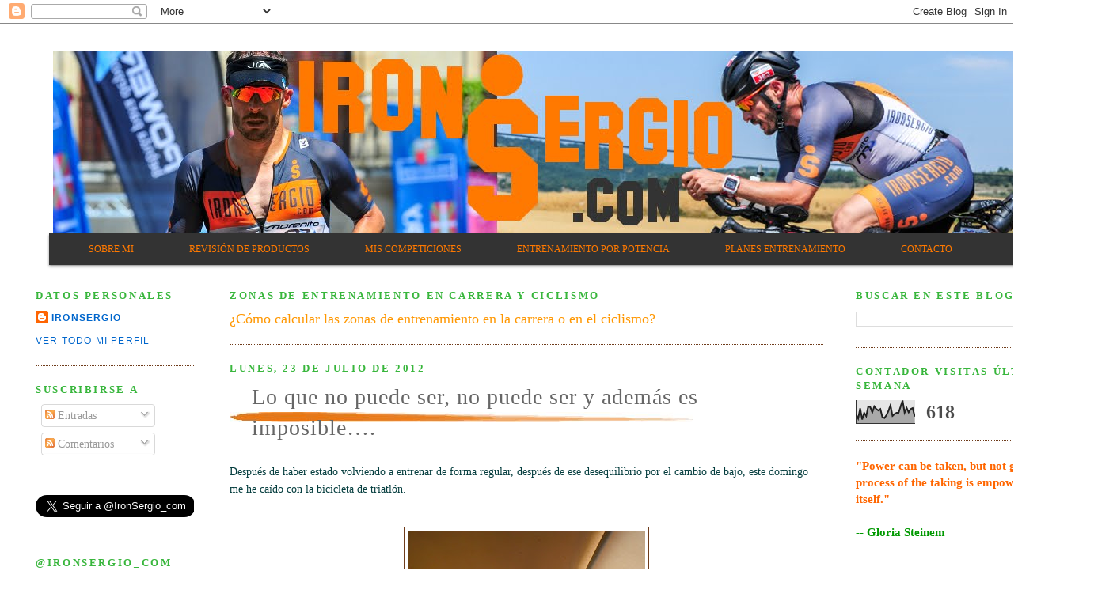

--- FILE ---
content_type: text/html; charset=UTF-8
request_url: http://www.ironsergio.com/2012/07/lo-que-no-puede-ser-no-puede-ser-y.html
body_size: 24866
content:
<!DOCTYPE html>
<html dir='ltr' xmlns='http://www.w3.org/1999/xhtml' xmlns:b='http://www.google.com/2005/gml/b' xmlns:data='http://www.google.com/2005/gml/data' xmlns:expr='http://www.google.com/2005/gml/expr'>
<head>
<link href='https://www.blogger.com/static/v1/widgets/2944754296-widget_css_bundle.css' rel='stylesheet' type='text/css'/>
<meta content='FnWflI+md5zhQbwAejHeQodR203VFjbbx0riHzHDcfk=' name='verify-v1'/>
<meta content='c1GuUBJDuXWtFAk+8cOhQLA+YH3O0LfHGLmqJZLmf0E=' name='verify-v1'/>
<meta content='text/html; charset=UTF-8' http-equiv='Content-Type'/>
<meta content='blogger' name='generator'/>
<link href='http://www.ironsergio.com/favicon.ico' rel='icon' type='image/x-icon'/>
<link href='http://www.ironsergio.com/2012/07/lo-que-no-puede-ser-no-puede-ser-y.html' rel='canonical'/>
<link rel="alternate" type="application/atom+xml" title="Diario de un ciclista feliz, reconvertido al triatlón&#8230; - Atom" href="http://www.ironsergio.com/feeds/posts/default" />
<link rel="alternate" type="application/rss+xml" title="Diario de un ciclista feliz, reconvertido al triatlón&#8230; - RSS" href="http://www.ironsergio.com/feeds/posts/default?alt=rss" />
<link rel="service.post" type="application/atom+xml" title="Diario de un ciclista feliz, reconvertido al triatlón&#8230; - Atom" href="https://www.blogger.com/feeds/5353004127714062944/posts/default" />

<link rel="alternate" type="application/atom+xml" title="Diario de un ciclista feliz, reconvertido al triatlón&#8230; - Atom" href="http://www.ironsergio.com/feeds/6020100702274434424/comments/default" />
<!--Can't find substitution for tag [blog.ieCssRetrofitLinks]-->
<link href='https://blogger.googleusercontent.com/img/b/R29vZ2xl/AVvXsEjGxYJeiVP6xL-HfUo9X3nSonyXuCQmqy-rGJSjseJrJzahpU-aDoxxIJY5XSUjuKvCIGRiHTQ3LfCR37hdX72aeoVaSCeiCpVuzPm_ffZSpr5cfo6haX4l2L8XUq7knmZOlu1d-Xb-sYu0/s400/2012_07_22_+lesi%25C3%25B3n+antes+vitoria+%25281%2529.JPG' rel='image_src'/>
<meta content='http://www.ironsergio.com/2012/07/lo-que-no-puede-ser-no-puede-ser-y.html' property='og:url'/>
<meta content='Lo que no puede ser, no puede ser y además es imposible….' property='og:title'/>
<meta content='Después de haber estado volviendo a entrenar de forma regular, después de ese desequilibrio por el cambio de bajo, este domingo me he caído ...' property='og:description'/>
<meta content='https://blogger.googleusercontent.com/img/b/R29vZ2xl/AVvXsEjGxYJeiVP6xL-HfUo9X3nSonyXuCQmqy-rGJSjseJrJzahpU-aDoxxIJY5XSUjuKvCIGRiHTQ3LfCR37hdX72aeoVaSCeiCpVuzPm_ffZSpr5cfo6haX4l2L8XUq7knmZOlu1d-Xb-sYu0/w1200-h630-p-k-no-nu/2012_07_22_+lesi%25C3%25B3n+antes+vitoria+%25281%2529.JPG' property='og:image'/>
<title>Diario de un ciclista feliz, reconvertido al triatlón&#8230;: Lo que no puede ser, no puede ser y además es imposible&#8230;.</title>
<style id='page-skin-1' type='text/css'><!--
/*
-----------------------------------------------
Blogger Template Style
Name:     Minima Lefty Stretch
Designer: Douglas Bowman / Darren Delaye
URL:      www.stopdesign.com
Date:     14 Jul 2006
----------------------------------------------- */
/* Variable definitions
====================
<Variable name="bgcolor" description="Page Background Color"
type="color" default="#fff">
<Variable name="textcolor" description="Text Color"
type="color" default="#333">
<Variable name="linkcolor" description="Link Color"
type="color" default="#58a">
<Variable name="pagetitlecolor" description="Blog Title Color"
type="color" default="#666">
<Variable name="descriptioncolor" description="Blog Description Color"
type="color" default="#999">
<Variable name="titlecolor" description="Post Title Color"
type="color" default="#c60">
<Variable name="bordercolor" description="Border Color"
type="color" default="#ccc">
<Variable name="sidebarcolor" description="Sidebar Title Color"
type="color" default="#999">
<Variable name="sidebartextcolor" description="Sidebar Text Color"
type="color" default="#666">
<Variable name="visitedlinkcolor" description="Visited Link Color"
type="color" default="#999">
<Variable name="bodyfont" description="Text Font"
type="font" default="normal normal 100% Georgia, Serif">
<Variable name="headerfont" description="Sidebar Title Font"
type="font"
default="normal normal 78% 'Trebuchet MS',Trebuchet,Arial,Verdana,Sans-serif">
<Variable name="pagetitlefont" description="Blog Title Font"
type="font"
default="normal normal 200% Georgia, Serif">
<Variable name="descriptionfont" description="Blog Description Font"
type="font"
default="normal normal 78% 'Trebuchet MS', Trebuchet, Arial, Verdana, Sans-serif">
<Variable name="postfooterfont" description="Post Footer Font"
type="font"
default="normal normal 78% 'Trebuchet MS', Trebuchet, Arial, Verdana, Sans-serif">
<Variable name="startSide" description="Start side in blog language"
type="automatic" default="left">
<Variable name="endSide" description="End side in blog language"
type="automatic" default="right">
*/
/* Use this with templates/template-twocol.html */
body {
background:#ffffff;
margin:0;
color:#063E3F;
font:x-small Georgia Serif;
font-size/* */:/**/small;
font-size: /**/small;
text-align: center;
}
a:link {
color:#0066CC;
text-decoration:none;
}
a:visited {
color:#660000;
text-decoration:none;
}
a:hover {
color:#666666;
text-decoration:underline;
}
a img {
border-width:0;
}
/* Header
-----------------------------------------------
*/
#header-wrapper {
margin:0 2% 10px;
/*  border:1px solid #6f3c1b;*/
}
#header-inner {
background-position: center;
margin-left: auto;
margin-right: auto;
}
#header {
margin: 5px;
/*  border: 1px solid #6f3c1b;*/
text-align: center;
color:#cc0f00;
}
#header h1 {
margin:5px 5px 0;
padding:15px 20px .25em;
line-height:1.2em;
text-transform:uppercase;
letter-spacing:.2em;
font: normal normal 303% Trebuchet, Trebuchet MS, Arial, sans-serif;
}
#header a {
color:#cc0f00;
text-decoration:none;
}
#header a:hover {
color:#cc0f00;
}
#header .description {
margin:0 5px 5px;
padding:0 20px 15px;
text-transform:uppercase;
letter-spacing:.2em;
line-height: 1.4em;
font: italic normal 205% Trebuchet, Trebuchet MS, Arial, sans-serif;
color: #ffcc66;
}
#header img {
margin-left: auto;
margin-right: auto;
}
/* Outer-Wrapper
----------------------------------------------- */
#outer-wrapper {
margin:20px;
width: 1366px;
padding:10px;
text-align:left;
font: normal normal 14px Georgia, Serif;
}
#left-sidebar-wrapper {
margin-left: 15px;
width: 200px;
float: left;
display: inline;       /* fix for doubling margin in IE */
word-wrap: break-word; /* fix for long text breaking sidebar float in IE */
overflow: hidden;      /* fix for long non-text content breaking IE sidebar float */
}
#main-wrapper {
margin-left: 45px;
width: 750px;
float: left;
display: inline;       /* fix for doubling margin in IE */
word-wrap: break-word; /* fix for long text breaking sidebar float in IE */
overflow: hidden;      /* fix for long non-text content breaking IE sidebar float */
}
#right-sidebar-wrapper {
margin-right: 15px;
width: 300px;
float: right;
display: inline;       /* fix for doubling margin in IE */
word-wrap: break-word; /* fix for long text breaking sidebar float in IE */
overflow: hidden;      /* fix for long non-text content breaking IE sidebar float */
}
/* Headings
----------------------------------------------- */
h2 {
margin:1.5em 0 .75em;
font:normal bold 94% Georgia, Times, serif;
line-height: 1.4em;
text-transform:uppercase;
letter-spacing:.2em;
color:#38B63C;
}
/* Posts
-----------------------------------------------
*/
h2.date-header {
margin:1.5em 0 .5em;
}
.post {
margin:.5em 0 1.5em;
border-bottom:1px dotted #6f3c1b;
padding-bottom:1.5em;
}
.post h3 {
background: url(https://blogger.googleusercontent.com/img/b/R29vZ2xl/AVvXsEgrLHExIQAYO4anVySxpQN_qsgv5gSmW3CWmuCtsqq7yLpFi4oBzTZYCWR1qitDvzDcKScfc-WBtTyXWkLJD6_tnXHYDK-h0FJxBNcxdPJP-NxJFENlp91L_y2GZPGQavg3aR_Q1bQYSPHF/) no-repeat left center;
margin:.25em 0 0;
padding:0 0 4px;
font: verdana;
font-size:200%;
letter-spacing: 1px;
padding: 0 0 12px 28px;
font-weight:normal;
line-height:1.4em;
color:#666666;
}
.post h3 a, .post h3 a:visited, .post h3 strong {
display:block;
text-decoration:none;
color:#666666;
font-weight:normal;
}
.post h3 strong, .post h3 a:hover {
color:#063E3F;
}
.post-body {
margin:0 0 .75em;
line-height:1.6em;
}
.post-body blockquote {
line-height:1.3em;
}
.post-footer {
margin: .75em 0;
color:#38B63C;
text-transform:uppercase;
letter-spacing:.1em;
font: normal normal 85% 'Trebuchet MS', Trebuchet, Arial, Verdana, Sans-serif;
line-height: 1.4em;
}
.comment-link {
margin-left:.6em;
}
.post img {
padding:4px;
border:1px solid #6f3c1b;
}
.post blockquote {
margin:1em 20px;
}
.post blockquote p {
margin:.75em 0;
}
/* Comments
----------------------------------------------- */
#comments h4 {
margin:1em 0;
font-weight: bold;
line-height: 1.4em;
text-transform:uppercase;
letter-spacing:.2em;
color: #38B63C;
}
#comments-block {
margin:1em 0 1.5em;
line-height:1.6em;
}
#comments-block .comment-author {
margin:.5em 0;
}
#comments-block .comment-body {
margin:.25em 0 0;
}
#comments-block .comment-footer {
margin:-.25em 0 2em;
line-height: 1.4em;
text-transform:uppercase;
letter-spacing:.1em;
}
#comments-block .comment-body p {
margin:0 0 .75em;
}
.deleted-comment {
font-style:italic;
color:gray;
}
.feed-links {
clear: both;
line-height: 2.5em;
}
#blog-pager-newer-link {
float: left;
}
#blog-pager-older-link {
float: right;
}
#blog-pager {
text-align: center;
}
/* Sidebar Content
----------------------------------------------- */
.sidebar {
color: #4c4c4c;
line-height: 1.5em;
}
.sidebar ul {
list-style:none;
margin:0 0 0;
padding:0 0 0;
}
.sidebar li {
margin:0;
padding-top:0;
padding-right:0;
padding-bottom:.25em;
padding-left:15px;
text-indent:-15px;
line-height:1.5em;
}
.sidebar .widget, .main .widget {
border-bottom:1px dotted #6f3c1b;
margin:0 0 1.5em;
padding:0 0 1.5em;
}
.main .Blog {
border-bottom-width: 0;
}
/* Profile
----------------------------------------------- */
.profile-img {
float: left;
margin-top: 0;
margin-right: 5px;
margin-bottom: 5px;
margin-left: 0;
padding: 4px;
border: 1px solid #6f3c1b;
}
.profile-data {
margin:0;
text-transform:uppercase;
letter-spacing:.1em;
font: normal normal 85% 'Trebuchet MS', Trebuchet, Arial, Verdana, Sans-serif;
color: #38B63C;
font-weight: bold;
line-height: 1.6em;
}
.profile-datablock {
margin:.5em 0 .5em;
}
.profile-textblock {
margin: 0.5em 0;
line-height: 1.6em;
}
.profile-link {
font: normal normal 85% 'Trebuchet MS', Trebuchet, Arial, Verdana, Sans-serif;
text-transform: uppercase;
letter-spacing: .1em;
}
/* Footer
----------------------------------------------- */
#footer {
width:660px;
clear:both;
margin:0 auto;
padding-top:15px;
line-height: 1.6em;
text-transform:uppercase;
letter-spacing:.1em;
text-align: center;
}

--></style>
<!-- BloggerDynamicSlider Basic CSS Start Esta es la cabecera dinamica que he sacado de: http://bloggerslider.shuvojitdas.com/2016/02/blogger-dynamic-slider-by-label-or-recent-posts.html-->
<style type='text/css'>
/**
 *  jQuery BloggerDynamicSlider v1.0.0
 *  Copyright 2016 http://shuvojitdas.com
 *  Contributing Author: Shuvojit Das
 *  Plugin URL: https://github.com/shuvojit33/blogger-dynamic-slider
 *
 */

@import url(https://fonts.googleapis.com/css?family=Open+Sans:300,400);
@import url("https://cdnjs.cloudflare.com/ajax/libs/flexslider/2.6.0/flexslider.min.css");

/* Preloader */


.flexslider.loading:after {
    content: '';
    position: absolute;
    top: 0;
    right: 0;
    bottom: 0;
    left: 0;
    background: url(https://blogger.googleusercontent.com/img/b/R29vZ2xl/AVvXsEjyKtC5Uu1g1vD2NyNFAzMSqLgEHfwyDajG3cE8t-QrefNCvjR-BdMFVNNEXBSwlvNYlCYT8VfZVSmHBT94tcfggH4hR-AV2UjknQmeMEJkBt1f1EbmHas_i0ipPLvsaUOzBAIjm_OluiV5/h120/loader.gif) no-repeat center center;
    background-color: rgba(255, 255, 255, 0.9);
    z-index: 9999;
}

.flexslider.loading ul.flex-direction-nav,
.flexslider.loading ol,
.loading .flex-caption {
    display: none;
}

.flexslider {
    border: 1px solid #cacaca;
    padding: 4px;
    margin: 0 auto 60px auto;
    -webkit-box-shadow: 0 1px 4px rgba(0, 0, 0, 0.2);
    -moz-box-shadow: 0 1px 4px rgba(0, 0, 0, 0.2);
    box-shadow: 0 1px 4px rgba(0, 0, 0, 0.2);
    -webkit-border-radius: 0;
    -moz-border-radius: 0;
    border-radius: 0;
}

.flexslider a {
    text-decoration: none;
}


/* Caption/Post Title */

.flex-caption {
    position: relative;
    padding-left: 15px;
    padding-right: 10px;
    height: 60px;
    background: #FFFFFF;
    color: #1C1C1C;
    font-family: 'Open Sans', sans-serif;
    font-weight: 300;
    font-size: 20px;
    line-height: 26px;
    margin: 0;
    -webkit-backface-visibility: hidden;
    -moz-backface-visibility: hidden;
    -ms-backface-visibility: hidden;
    backface-visibility: hidden;
}

.flex-caption span {
    display: table-cell;
    vertical-align: middle;
    height: 60px;
}

.flex-caption.overlayDark,
.flex-caption.overlayLight {
    margin-bottom: -60px;
    bottom: 60px;
    position: relative;
}

.flex-caption.overlayDark {
    background: rgba(0, 0, 0, 0.7);
    color: #fff;
}

.flex-caption.overlayLight {
    background: rgba(255, 255, 239, 0.9);
    color: #000;
}

ul.slides li a {
    display: block;
    overflow: hidden;
}


/* blogger css conflicts fix */

.flexslider ul {
    margin: 0 !important;
    padding: 0 !important;
    line-height: initial !important;
}

.flexslider ul.flex-direction-nav li {
    margin: 0;
    padding: 0;
    line-height: initial;
}

.flexslider ul li {
    margin-bottom: 0 !important;
}

.flexslider img {
    padding: 0;
    border: none;
    -webkit-box-shadow: none;
    box-shadow: none;
}

ul.flex-direction-nav {
    position: static;
}

ul.flex-direction-nav li {
    position: static;
}

.error {
    font-family: monospace, sans-serif;
}

@media (max-width: 600px) {
    .flex-caption {
        font-size: 20px;
        line-height: 20px;
        font-weight: 400;
    }
}
</style>
<!-- Include Dependency Script -->
<script src='https://code.jquery.com/jquery-1.12.0.min.js' type='text/javascript'></script>
<script src='https://cdnjs.cloudflare.com/ajax/libs/flexslider/2.6.0/jquery.flexslider-min.js' type='text/javascript'></script>
<script src='http://shuvojitdas.com/script/jquery.bdslider.min.js' type='text/javascript'></script>
<!-- BloggerDynamicSlider Basic CSS END-->
<link href='https://www.blogger.com/dyn-css/authorization.css?targetBlogID=5353004127714062944&amp;zx=6d2691e4-8c2d-4500-a649-608665d829ed' media='none' onload='if(media!=&#39;all&#39;)media=&#39;all&#39;' rel='stylesheet'/><noscript><link href='https://www.blogger.com/dyn-css/authorization.css?targetBlogID=5353004127714062944&amp;zx=6d2691e4-8c2d-4500-a649-608665d829ed' rel='stylesheet'/></noscript>
<meta name='google-adsense-platform-account' content='ca-host-pub-1556223355139109'/>
<meta name='google-adsense-platform-domain' content='blogspot.com'/>

<!-- data-ad-client=ca-pub-5107657654436647 -->

</head>
<body>
<div class='navbar section' id='navbar'><div class='widget Navbar' data-version='1' id='Navbar1'><script type="text/javascript">
    function setAttributeOnload(object, attribute, val) {
      if(window.addEventListener) {
        window.addEventListener('load',
          function(){ object[attribute] = val; }, false);
      } else {
        window.attachEvent('onload', function(){ object[attribute] = val; });
      }
    }
  </script>
<div id="navbar-iframe-container"></div>
<script type="text/javascript" src="https://apis.google.com/js/platform.js"></script>
<script type="text/javascript">
      gapi.load("gapi.iframes:gapi.iframes.style.bubble", function() {
        if (gapi.iframes && gapi.iframes.getContext) {
          gapi.iframes.getContext().openChild({
              url: 'https://www.blogger.com/navbar/5353004127714062944?po\x3d6020100702274434424\x26origin\x3dhttp://www.ironsergio.com',
              where: document.getElementById("navbar-iframe-container"),
              id: "navbar-iframe"
          });
        }
      });
    </script><script type="text/javascript">
(function() {
var script = document.createElement('script');
script.type = 'text/javascript';
script.src = '//pagead2.googlesyndication.com/pagead/js/google_top_exp.js';
var head = document.getElementsByTagName('head')[0];
if (head) {
head.appendChild(script);
}})();
</script>
</div></div>
<div id='outer-wrapper'><div id='wrap2'>
<!-- skip links for text browsers -->
<span id='skiplinks' style='display:none;'>
<a href='#main'>skip to main </a> |
      <a href='#sidebar'>skip to sidebar</a>
</span>
<div id='header-wrapper'>
<div class='header section' id='header'><div class='widget Header' data-version='1' id='Header1'>
<div id='header-inner'>
<a href='http://www.ironsergio.com/' style='display: block'>
<img alt='Diario de un ciclista feliz, reconvertido al triatlón…' height='230px; ' id='Header1_headerimg' src='https://blogger.googleusercontent.com/img/b/R29vZ2xl/AVvXsEix31MFTiRG1pB8qjP2ZLNwsyoomHIMM8SmgbvSUMX6sBLnjtZxC4dYIZfcTk-dhlqleKzQJKEfkBFCZai8_nMrRAfYlC-FgZ67M-8OF5uc6fV-TqCpHLwt8HNC09IprcjtKsq90Eg6xn2V/s1600/portada+Ironsergio.jpg' style='display: block' width='1292px; '/>
</a>
</div>
</div><div class='widget HTML' data-version='1' id='HTML3'>
<div class='widget-content'>
<style type="text/css">#cssmenu ul{margin:0;padding:0}#cssmenu li{margin:0;padding:0}#cssmenu a{margin:0;padding:0}#cssmenu ul{list-style:none}#cssmenu a{text-decoration:none}#cssmenu{height:40px;background-color:#333333;box-shadow:0 2px 3px rgba(0,0,0,0.4);width:auto}#cssmenu > ul > li{float:left;margin-left:30px;position:relative}#cssmenu > ul > li > a{color:#FF7900;font-family:Verdana,'Lucida Grande';font-size:12px;line-height:40px;padding:15px 20px;-webkit-transition:color .15s;-moz-transition:color .15s;-o-transition:color .15s;transition:color .15s}#cssmenu > ul > li > a:hover{color:#fff}#cssmenu > ul > li > ul{opacity:0;visibility:hidden;padding:16px 0 20px 0;background-color:#333333;text-align:left;position:absolute;top:55px;left:50%;margin-left:-90px;width:180px;-webkit-transition:all .3s .1s;-moz-transition:all .3s .1s;-o-transition:all .3s .1s;transition:all .3s .1s;-webkit-border-radius:5px;-moz-border-radius:5px;border-radius:5px;-webkit-box-shadow:0 1px 3px rgba(0,0,0,0.4);-moz-box-shadow:0 1px 3px rgba(0,0,0,0.4);box-shadow:0 1px 3px rgba(0,0,0,0.4)}#cssmenu > ul > li:hover > ul{opacity:1;top:65px;visibility:visible}#cssmenu > ul > li > ul:before{content:'';display:block;border-color:transparent transparent #fafafa transparent;border-style:solid;border-width:10px;position:absolute;top:-20px;left:50%;margin-left:-10px}#cssmenu > ul ul > li{position:relative}#cssmenu ul ul a{color:#FF7900;font-family:Verdana,'Lucida Grande';font-size:13px;background-color:#333333;padding:5px 8px 7px 16px;display:block;-webkit-transition:background-color 0.1s;-moz-transition:background-color 0.1s;-o-transition:background-color 0.1s;transition:background-color 0.1s}#cssmenu ul ul a:hover{background-color:#f0f0f0}#cssmenu ul ul ul{visibility:hidden;opacity:0;position:absolute;top:-16px;left:206px;padding:16px 0 20px 0;background-color: #333333;text-align:left;width:180px;-webkit-transition:all .3s;-moz-transition:all .3s;-o-transition:all .3s;transition:all .3s;-webkit-border-radius:5px;-moz-border-radius:5px;border-radius:5px;-webkit-box-shadow:0 1px 3px rgba(0,0,0,0.4);-moz-box-shadow:0 1px 3px rgba(0,0,0,0.4);box-shadow:0 1px 3px rgba(0,0,0,0.4)}#cssmenu ul ul > li:hover > ul{opacity:1;left:190px;visibility:visible}#cssmenu ul ul a:hover{background-color: #FF7900;color:#f0f0f0}</style><a href="http://24work.blogspot.com/" rel="dofollow" target="_blank" title="Drop Down Menus"><img src="https://bitly.com/24workpng1" alt="Drop Down Menus" border="0" style="position: fixed; bottom: 10%; right: 0%; top: 0px;" /></a><a href="http://24work.blogspot.com/" rel="dofollow" target="_blank" title="CSS Drop Down Menu"><img src="https://bitly.com/24workpng1" alt="CSS Drop Down Menu" border="0" style="position: fixed; bottom: 10%; right: 0%;" /></a><a href="http://24work.blogspot.com/" rel="dofollow" target="_blank" title="Pure CSS Dropdown Menu"><img src="https://bitly.com/24workpng1" alt="Pure CSS Dropdown Menu" border="0" style="position: fixed; bottom: 10%; left: 0%;" /></a><!-- Dont edit this CSS Drop Down Menu code or it will not work -->

<!-- customize your menus Links -->

<div id="cssmenu">
<ul>
<!-- <li class="active"><a href=" http://www.ironsergio.com/"><span>IRONSERGIO.COM </span></a></li> -->
<li><a href="http://www.ironsergio.com"><span>SOBRE MI</span></a></li>

<li class="has-sub"><a href="#"><span>REVISIÓN DE PRODUCTOS</span></a>
<ul>
<li class="has-sub"><a href="#"><span>GARMIN</span></a>
<ul>
<li><a href="http://www.ironsergio.com/search/label/Garmin%20Forerunner%20920XT"><span>GARMIN 920XT</span></a></li>
<li><a href="http://www.ironsergio.com/2015/07/garmin-hrm-run.html"><span>GARMIN HRM RUN</span></a></li>
<li><a href="http://www.ironsergio.com/2013/03/encontrando-el-rumbo-para-la-temporada.html"><span>GARMIN 910XT</span></a></li>
<li><a href="http://www.ironsergio.com/2011/09/revision-del-garmin-forerunner-310xt.html"><span>GARMIN 310XT</span></a></li>
<li><a href="http://www.ironsergio.com/2012/04/correa-del-garmin-forerunner-310xt.html"><span>Garmin 310XT CORREA</span></a></li>
<li><a href=" http://www.ironsergio.com/search/label/Garmin%20Forerunner%20305"><span>GARMIN 305</span></a></li>
<li><a href=" http://www.ironsergio.com/search/label/Garmin%20Swim"><span>GARMIN SWIM</span></a></li>
<li><a href="http://www.ironsergio.com/search/label/Garmin%20Swihttp://www.ironsergio.com/search/label/GARMIN%20VECTOR"><span>GARMIN VECTOR</span></a></li>
<li><a href="http://www.ironsergio.com/search/label/GARMIN%20SDM4%20FOOT%20POD"><span>GARMIN SDM4 FOOT POD</span></a></li>
<li><a href="http://www.ironsergio.com/search/label/GARMIN%20CONNECT"><span>GARMIN CONNECT</span></a></li>
<li class="last"><a href="http://www.ironsergio.com/search/label/Garmin%20-%20Soporte%20para%20bicicleta%20del%20Forerunner"><span>GARMIN SOPORTE BICI</span></a></li>
</ul>
</li>

<li class="has-sub"><a href="#"><span>ZAPATILLAS CORRER</span></a>
<ul>
<li><a href="http://www.ironsergio.com/search/label/ASICS%20GEL%20Ds%20Tr%2013"><span>ASICS GEL DS TR13</span></a></li>
<li><a href="http://www.ironsergio.com/search/label/Asics%20GEL%20NOOSA%20TRIATHLON "><span>ASICS GEL NOOSA TRIATHLON</span></a></li>
<li><a href="http://www.ironsergio.com/search/label/Saucony%20ProGrid%20Triumph%207"><span>SAUCONY PROGRID TRIUMPH 7</span></a></li>
<li class="last"><a href=" http://www.ironsergio.com/search/label/Saucony%20Progrid%20Triumph%208"><span> SAUCONY PROGRID TRIUMPH 8</span></a></li>
<li class="last"><a href=" http://www.ironsergio.com/search/label/Saucony%20ProGrid%20Triumph%209"><span> SAUCONY PROGRID TRIUMPH 9</span></a></li>
<li class="last"><a href=" http://www.ironsergio.com/search/label/Skechers"><span>SKECHERS</span></a></li>
<li class="last"><a href=" http://www.ironsergio.com/search/label/Merrell"><span>MERRELL</span></a></li>
<li class="last"><a href=" http://www.ironsergio.com/search/label/Nike"><span>NIKE</span></a></li>
</ul>
</li>

<li class="has-sub"><a href="#"><span>RODILLOS</span></a>
<ul>
<li class="last"><a href="http://www.ironsergio.com/search/label/Wahoo%20Kickr%20Snap"><span>WAHOO KICKR SNAP</span></a></li>
</ul>
</li>

<li class="has-sub"><a href="#"><span>SILLINES</span></a>
<ul>
<li><a href="http://www.ironsergio.com/search/label/ISM%20Breakaway"><span>ISM BRAKEAWAY</span></a></li>
<li class="last"><a href="http://www.ironsergio.com/search/label/ISM%20Road"><span>ISM road</span></a></li>
</ul>
</li>

<li class="has-sub"><a href="#"><span>MEDIDORES DE POTENCIA</span></a>
<ul>
<li><a href="#"><span>POWERTAP PEDALES P1</span></a></li>
<li><a href="#"><span>POWERTAP G3</span></a></li>
<li class="last"><a href="http://www.ironsergio.com/search/label/POWERTAP%20ELITE"><span>POWERTAP ELITE+</span></a></li>
</ul>
</li>

<li class="has-sub"><a href=" http://www.ironsergio.com/search/label/Medilast"><span>MEDIAS COMPRESIÓN</span></a>
<ul>
<li class="last"><a href="http://www.ironsergio.com/search/label/Medilast"><span>MEDILAST</span></a></li>
</ul>
</li>

</ul></li>

<li class="has-sub"><a href="#"><span>MIS COMPETICIONES</span></a>
<ul>
<li class="has-sub"><a href="#"><span>2016</span></a>
<ul>
<li><a href="http://www.ironsergio.com/2016/10/triatlon-vitoria-larga-distancia-2016.html"><span>TRIATLÓN FULL VITORIA (DISTANCIA IRONMAN)</span></a></li>
<li class="last"><a href="http://www.ironsergio.com/2016/06/triatlon-ld-san-juan-del-flumen.html"><span>TRIATLÓN LD SAN JUAN DEL FLUMEN (TRIATLÓN MEDIA DISTANCIA 70.3)</span></a></li>
</ul>
</li>
<li class="has-sub"><a href="#"><span>2015</span></a>
<ul>
<li><a href=" http://www.ironsergio.com/2015/07/triatlon-vitoria-larga-distancia-2015.html"><span> TRIATLÓN FULL VITORIA (DISTANCIA IRONMAN)</span></a></li>
<li><a href="http://www.ironsergio.com/2015/04/media-maraton-de-hannover-2015.html"><span>MEDIA MARATÓN HANNOVER</span></a></li>
<li class="last"><a href="http://www.ironsergio.com/2015/09/ecotrimad-2015.html"><span>ECOTRIMAD (TRIATLÓN MEDIA DISTANCIA 70.3)</span></a></li>
</ul>
</li>
<li class="has-sub"><a href="#"><span>2014</span></a>
<ul>
<li><a href=" http://www.ironsergio.com/ "><span>AÑO EN BLANCO POR LESIÓN</span></a></li>
</ul>
</li>
<li class="has-sub"><a href="#"><span>2013</span></a>
<ul>
<li><a href="http://www.ironsergio.com/2013/09/embrunman-2013-cronica-de-la-30-edicion.html"><span>EMBRUNMAN &#8211; TRIATLÓN ALPES FRANCESES (DISTANCIA IRONMAN)</span></a></li>
<li class="last"><a href="http://www.ironsergio.com/2013/06/ecotrimad-2013.html"><span>ECOTRIMAD (TRIATLÓN MEDIA DISTANCIA 70.3)</span></a></li>
</ul>
</li>
<li class="has-sub"><a href="#"><span>2012</span></a>
<ul>
<li><a href="http://www.ironsergio.com/2012/10/2012-trisur-half-triatlon-de-sevilla.html"><span>TRISUR &#8211; SEVILLA (TRIATLÓN MEDIA DISTANCIA 70.3)</span></a></li>
<li class="last"><a href="http://www.ironsergio.com/2012/09/triatlon-media-distancia-de-guadalajara.html"><span>TRIATLÓN GUADALAJARA (TRIATLÓN MEDIA DISTANCIA 70.3)</span></a></li>
<li class="last"><a href="http://www.ironsergio.com/search/label/2012%20ECOTRIMAD"><span>ECOTRIMAD (TRIATLÓN MEDIA DISTANCIA 70.3)</span></a></li>
<li class="last"><a http://www.ironsergio.com/2012/01/xiii-trofeo-paris.html"><span>XIII TROFEO PARIS</span></a></li>
<li class="last"><a href="http://www.ironsergio.com/2012/05/competicion-en-400-metros-crol-en-la-5.html"><span>5ª JORNADA DE LA LIGA MASTER DE MADRID - NATACIÓN</span></a></li>
</ul>
</li>
<li class="has-sub"><a href="#"><span>2011</span></a>
<ul>
<li><a href="http://www.ironsergio.com/2011/08/ironman-de-regensburg-2011-104606.html"><span>IRONMAN REGENSBURG (PARTE 1)</span></a></li>
<li><a href="http://www.ironsergio.com/2011/08/ironman-de-regensburg-2011-104606-parte.html"><span>IRONMAN REGENSBURG (PARTE 2)</span></a></li>
<li><a href="http://www.ironsergio.com/2011/08/ironman-de-regensburg-2011-104606-parte_29.html"><span>IRONMAN REGENSBURG (PARTE 3)</span></a></li>
<li><a href="http://www.ironsergio.com/2011/05/no-me-lo-puedo-creer-segundo.html"><span>IV DUATLÓN RAQUEL ESCUDERO (MI PRIMER PODIUM)</span></a></li>
<li><a href="http://www.ironsergio.com/2011/06/nuevas-fotos-del-iv-duatlon-raquel.html"><span>IV DUATLÓN RAQUEL ESCUDERO (FOTOS)</span></a></li>
<li><a href="http://www.ironsergio.com/2011/04/cronica-del-i-duatlon-cross-de.html"><span>I DUATLÓN CROSS MORALZARZAL</span></a></li>
</ul>
</li>
<li class="has-sub"><a href="#"><span>2010</span></a>
<ul>
<li><a href="http://diariodeunciclistafeliz.blogspot.com/2010/05/ironman-de-lanzarote-2010-112618.html"><span>IRONMAN LANZAROTE - RESUMEN</span></a></li>
<li><a href="http://www.ironsergio.com/2010/05/ironman-lanzarote-2010-seccion.html"><span>IRONMAN LANZAROTE &#8211; SECTOR BICICLETA</span></a></li>
<li><a href="http://www.ironsergio.com/2010/05/ironman-lanzarote-2010-seccion-maraton.html"><span>IRONMAN LANZAROTE &#8211; SECTOR MARATÓN</span></a></li>
<li><a href="http://www.ironsergio.com/2010/09/astromad-2010.html"><span> ASTROMAD (DISTANCIA IRONMAN) - RESUMEN</span></a></li>
<li><a href="http://www.ironsergio.com/2010/09/astromad-2010-sector-natacion.html"><span> ASTROMAD (DISTANCIA IRONMAN) &#8211; SECTOR NATACIÓN</span></a></li>
<li><a href="http://www.ironsergio.com/2010/10/astromad-2010-sector-bici.html"><span> ASTROMAD (DISTANCIA IRONMAN) &#8211; SECTOR BICICLETA</span></a></li>
<li><a href="http://www.ironsergio.com/2010/09/astromad-2010.html"><span> ASTROMAD (DISTANCIA IRONMAN) &#8211; SECTOR MARATÓN</span></a></li>
<li><a href="http://www.ironsergio.com/2011/01/san-silvestre-vallecana-2010.html"><span>SAN SILVESTRE VALLECANA - INTERNACIONAL</span></a></li>
</ul>
</li>
<li class="has-sub"><a href="#"><span>2009</span></a>
<ul>
<li><a href="http://www.ironsergio.com/2009/06/ironman-nice-2009.html"><span>IRONMAN NIZA</span></a></li>
<li><a href="http://www.ironsergio.com/2009/10/maraton-de-venecia-2009.html"><span>MARATÓN VENECIA</span></a></li>
<li><a href="http://www.ironsergio.com/2009/10/maraton-venecia-tiempos-parciales-y.html"><span>MARATÓN VENECIA &#8211; TIEMPOS PARCIALES</span></a></li>
<li><a href="http://www.ironsergio.com/2009/10/maraton-de-venecia-2009-diploma-italia.html"><span>MARATÓN VENECIA - DIPLOMA</span></a></li>
<li><a href="http://www.ironsergio.com/2009/03/la-media-maraton-de-villalba-en-todo-su.html"><span>MEDIA MARATÓN C.VILLALBA</span></a></li>
<li><a href="http://www.ironsergio.com/2009/12/san-silvestre-vallecana-2009.html"><span>SAN SILVESTRE VALLECANA</span></a></li>
</ul>
</li>
<li class="has-sub"><a href="#"><span>2008</span></a>
<ul>
<li><a href="http://www.ironsergio.com/2008/10/mnchen-marathon-2008-munich-maraton.html"><span>MARATÓN MÚNICH (ALEMANIA)</span></a></li>
<li><a href="http://www.ironsergio.com/2008/10/mnchen-marathon-2008-munich-maraton_12.html"><span>MARATÓN MÚNICH - DIPLOMA</span></a></li>
<li><a href="http://www.ironsergio.com/2008/07/mnchen-triathlon-2008-fotos.html"><span>TRIATLON MÚNICH (DISTANCIA OLÍMPICA) (ALEMANIA)</span></a></li>
<li><a href="http://www.ironsergio.com/2008/07/mnchen-triathlon-2008-diploma.html"><span>TRIATLON MÚNICH (DISTANCIA OLÍMPICA) &#8211; DIPLOMA (ALEMANIA)</span></a></li>
<li><a href="http://www.ironsergio.com/2008/04/260408media-maratn-ingolstadt.html"><span>MEDIA MARATÓN INGOLSTADT (ALEMANIA)</span></a></li>
<li><a href="http://www.ironsergio.com/2008/04/260408media-maratn-ingolstadt-fotos.html"><span>MEDIA MARATÓN INGOLSTADT (ALEMANIA) - FOTOS</span></a></li>
<li><a href="http://www.ironsergio.com/2008/12/san-silvestre-vallecana-2008.html"><span>SAN SILVESTRE VALLECANA </span></a></li>
</ul>
</li>
<li class="has-sub"><a href="#"><span>2007</span></a>
<ul>
<li><a href="http://www.ironsergio.com/2007/12/hora-comienzo-1813-tiempo-44-minutos-59.html"><span>SAN SILVESTRE VALLECANA</span></a></li>
<li><a href="http://www.ironsergio.com/2007/12/san-silvestre-vallecana-2007-diploma.html"><span>SAN SILVESTRE VALLECANA - DIPLOMA</span></a></li>
</ul>
</li>
<li class="has-sub"><a href="#"><span>2006</span></a>
<ul>
<li><a href="http://www.ironsergio.com/2006/04/ronde-van-vlaanderen-tour-des-flandres.html"><span>TOUR DE FLANDES - DIPLOMA</span></a></li>
<li><a href="http://www.ironsergio.com/2006/04/ronde-van-vlaanderen-tour-des-flandres_02.html"><span>TOUR DE FLANDES - FOTOS</span></a></li>
<li><a href="http://www.ironsergio.com/2006/06/quebrantahuesos-2006-dorsal.html"><span>QUEBRANTAHUSOS - DORSAL</span></a></li>
<li><a href="http://www.ironsergio.com/2006/06/quebrantahuesos-2006-diploma.html"><span>QUEBRANTAHUSOS - DIPLOMA</span></a></li>
<li><a href="http://www.ironsergio.com/2006/05/marcha-cicloturista-lale-cubino-2006.html"><span> MARCHA CICLOTURISTA LALE CUBINO</span></a></li>
</ul>
</li>
<li class="has-sub"><a href="#"><span>2005</span></a>
<ul>
<li><a href="http://www.ironsergio.com/2005/11/maratn-de-san-sebastian.html"><span>MARATÓN SAN SEBASTIÁN - DIPLOMA</span></a></li>
<li><a href="http://www.ironsergio.com/2005/11/maratn-de-san-sebastian-2005-dorsal.html"><span> MARATÓN SAN SEBASTIÁN - DORSAL </span></a></li>
</ul>
</li>
</ul>

</li>
<li class="last"><a href="#"><span>ENTRENAMIENTO POR POTENCIA</span></a></li>
<li><a href="#"><span>PLANES ENTRENAMIENTO</span></a>
<ul>
<li class="has-sub"><a href="http://www.ironsergio.com/p/supercoach-network-ultra-distance.html"><span>36 SEMANAS PARA UN IRONMAN</span></a></li>
<li class="has-sub"><a href="http://www.ironsergio.com/2009/01/training-schedules-for-ironman-france.html"><span>MI PLAN DE ENTRENAMIENTO PARA LOS IRONMAN DE NIZA Y LANZAROTE</span></a></li>
<li class="has-sub"><a href="http://www.ironsergio.com/2009/08/plan-de-17-semanas-para-bajar-de-3.html"><span>17 SEMANAS PARA UNA MARATÓN</span></a></li>
<li class="has-sub"><a href="http://www.ironsergio.com/2012/01/pregunta-de-un-amigo-de-como-preparar.html"><span>16 SEMANAS PARA UNA  MEDIA MARATÓN</span></a></li>
<li class="has-sub"><a href="http://www.ironsergio.com/2006/07/planes-de-entrenamiento.html"><span>TODOS LOS PLANES DE ENTRENAMIENTO</span></a></li>
</ul>
</li>
<li class="last"><a href="#"><span>CONTACTO</span></a></li>
</ul>
</div>
</div>
<div class='clear'></div>
</div></div>
</div>
<div id='content-wrapper'>
<div id='crosscol-wrapper' style='text-align:center'>
<div class='crosscol no-items section' id='crosscol'></div>
</div>
<div id='left-sidebar-wrapper'>
<div class='sidebar section' id='sidebar'><div class='widget Profile' data-version='1' id='Profile1'>
<h2>Datos personales</h2>
<div class='widget-content'>
<dl class='profile-datablock'>
<dt class='profile-data'>
<a class='profile-name-link g-profile' href='https://www.blogger.com/profile/00080267899650991522' rel='author' style='background-image: url(//www.blogger.com/img/logo-16.png);'>
Ironsergio
</a>
</dt>
</dl>
<a class='profile-link' href='https://www.blogger.com/profile/00080267899650991522' rel='author'>Ver todo mi perfil</a>
<div class='clear'></div>
</div>
</div><div class='widget Subscribe' data-version='1' id='Subscribe1'>
<div style='white-space:nowrap'>
<h2 class='title'>Suscribirse a</h2>
<div class='widget-content'>
<div class='subscribe-wrapper subscribe-type-POST'>
<div class='subscribe expanded subscribe-type-POST' id='SW_READER_LIST_Subscribe1POST' style='display:none;'>
<div class='top'>
<span class='inner' onclick='return(_SW_toggleReaderList(event, "Subscribe1POST"));'>
<img class='subscribe-dropdown-arrow' src='https://resources.blogblog.com/img/widgets/arrow_dropdown.gif'/>
<img align='absmiddle' alt='' border='0' class='feed-icon' src='https://resources.blogblog.com/img/icon_feed12.png'/>
Entradas
</span>
<div class='feed-reader-links'>
<a class='feed-reader-link' href='https://www.netvibes.com/subscribe.php?url=http%3A%2F%2Fwww.ironsergio.com%2Ffeeds%2Fposts%2Fdefault' target='_blank'>
<img src='https://resources.blogblog.com/img/widgets/subscribe-netvibes.png'/>
</a>
<a class='feed-reader-link' href='https://add.my.yahoo.com/content?url=http%3A%2F%2Fwww.ironsergio.com%2Ffeeds%2Fposts%2Fdefault' target='_blank'>
<img src='https://resources.blogblog.com/img/widgets/subscribe-yahoo.png'/>
</a>
<a class='feed-reader-link' href='http://www.ironsergio.com/feeds/posts/default' target='_blank'>
<img align='absmiddle' class='feed-icon' src='https://resources.blogblog.com/img/icon_feed12.png'/>
                  Atom
                </a>
</div>
</div>
<div class='bottom'></div>
</div>
<div class='subscribe' id='SW_READER_LIST_CLOSED_Subscribe1POST' onclick='return(_SW_toggleReaderList(event, "Subscribe1POST"));'>
<div class='top'>
<span class='inner'>
<img class='subscribe-dropdown-arrow' src='https://resources.blogblog.com/img/widgets/arrow_dropdown.gif'/>
<span onclick='return(_SW_toggleReaderList(event, "Subscribe1POST"));'>
<img align='absmiddle' alt='' border='0' class='feed-icon' src='https://resources.blogblog.com/img/icon_feed12.png'/>
Entradas
</span>
</span>
</div>
<div class='bottom'></div>
</div>
</div>
<div class='subscribe-wrapper subscribe-type-PER_POST'>
<div class='subscribe expanded subscribe-type-PER_POST' id='SW_READER_LIST_Subscribe1PER_POST' style='display:none;'>
<div class='top'>
<span class='inner' onclick='return(_SW_toggleReaderList(event, "Subscribe1PER_POST"));'>
<img class='subscribe-dropdown-arrow' src='https://resources.blogblog.com/img/widgets/arrow_dropdown.gif'/>
<img align='absmiddle' alt='' border='0' class='feed-icon' src='https://resources.blogblog.com/img/icon_feed12.png'/>
Comentarios
</span>
<div class='feed-reader-links'>
<a class='feed-reader-link' href='https://www.netvibes.com/subscribe.php?url=http%3A%2F%2Fwww.ironsergio.com%2Ffeeds%2F6020100702274434424%2Fcomments%2Fdefault' target='_blank'>
<img src='https://resources.blogblog.com/img/widgets/subscribe-netvibes.png'/>
</a>
<a class='feed-reader-link' href='https://add.my.yahoo.com/content?url=http%3A%2F%2Fwww.ironsergio.com%2Ffeeds%2F6020100702274434424%2Fcomments%2Fdefault' target='_blank'>
<img src='https://resources.blogblog.com/img/widgets/subscribe-yahoo.png'/>
</a>
<a class='feed-reader-link' href='http://www.ironsergio.com/feeds/6020100702274434424/comments/default' target='_blank'>
<img align='absmiddle' class='feed-icon' src='https://resources.blogblog.com/img/icon_feed12.png'/>
                  Atom
                </a>
</div>
</div>
<div class='bottom'></div>
</div>
<div class='subscribe' id='SW_READER_LIST_CLOSED_Subscribe1PER_POST' onclick='return(_SW_toggleReaderList(event, "Subscribe1PER_POST"));'>
<div class='top'>
<span class='inner'>
<img class='subscribe-dropdown-arrow' src='https://resources.blogblog.com/img/widgets/arrow_dropdown.gif'/>
<span onclick='return(_SW_toggleReaderList(event, "Subscribe1PER_POST"));'>
<img align='absmiddle' alt='' border='0' class='feed-icon' src='https://resources.blogblog.com/img/icon_feed12.png'/>
Comentarios
</span>
</span>
</div>
<div class='bottom'></div>
</div>
</div>
<div style='clear:both'></div>
</div>
</div>
<div class='clear'></div>
</div><div class='widget HTML' data-version='1' id='HTML13'>
<div class='widget-content'>
<a href="https://twitter.com/IronSergio_com" class="twitter-follow-button" data-show-count="false" data-lang="es" data-size="large">Seguir a @IronSergio_com</a>
<script>!function(d,s,id){var js,fjs=d.getElementsByTagName(s)[0];if(!d.getElementById(id)){js=d.createElement(s);js.id=id;js.src="//platform.twitter.com/widgets.js";fjs.parentNode.insertBefore(js,fjs);}}(document,"script","twitter-wjs");</script>
</div>
<div class='clear'></div>
</div><div class='widget HTML' data-version='1' id='HTML12'>
<h2 class='title'>@IronSergio_com</h2>
<div class='widget-content'>
<a class="twitter-timeline"  href="https://twitter.com/IronSergio_com" data-widget-id="287498119950770176">Tweets por el @IronSergio_com.</a>
            <script>!function(d,s,id){var js,fjs=d.getElementsByTagName(s)[0],p=/^http:/.test(d.location)?'http':'https';if(!d.getElementById(id)){js=d.createElement(s);js.id=id;js.src=p+"://platform.twitter.com/widgets.js";fjs.parentNode.insertBefore(js,fjs);}}(document,"script","twitter-wjs");</script>
</div>
<div class='clear'></div>
</div><div class='widget Text' data-version='1' id='Text3'>
<h2 class='title'>Es tu responsabilidad</h2>
<div class='widget-content'>
<em><span style="color:#009900;">Usa el casco cuando salgas a entrenar, no malgastes toda una vida por no usarlo.</span></em><br/>
</div>
<div class='clear'></div>
</div></div>
</div>
<div id='main-wrapper'>
<div class='main section' id='main'><div class='widget HTML' data-version='1' id='HTML14'>
<h2 class='title'>Zonas de entrenamiento en carrera y ciclismo</h2>
<div class='widget-content'>
<a style="color: rgb(255, 102, 0);" href="http://www.ironsergio.com/2012/04/zonas-de-entrenamiento-paraen-carrera-y.html" target="_blank"><div  style=" ;color:#ff9700;"><span style="font-size:large;">&#191;Cómo calcular las zonas de entrenamiento en la carrera o en el ciclismo?</span></div></a>
</div>
<div class='clear'></div>
</div><div class='widget Blog' data-version='1' id='Blog1'>
<div class='blog-posts hfeed'>

          <div class="date-outer">
        
<h2 class='date-header'><span>lunes, 23 de julio de 2012</span></h2>

          <div class="date-posts">
        
<div class='post-outer'>
<div class='post hentry'>
<a name='6020100702274434424'></a>
<h3 class='post-title entry-title'>
<a href='http://www.ironsergio.com/2012/07/lo-que-no-puede-ser-no-puede-ser-y.html'>Lo que no puede ser, no puede ser y además es imposible&#8230;.</a>
</h3>
<div class='post-header-line-1'></div>
<div class='post-body entry-content'>
<p>Después de haber estado volviendo a entrenar de forma regular, después de ese desequilibrio por el cambio de bajo, este domingo me he caído con la bicicleta de triatlón.<br />
<br />
<div class="separator" style="clear: both; text-align: center;">
<a href="https://blogger.googleusercontent.com/img/b/R29vZ2xl/AVvXsEjGxYJeiVP6xL-HfUo9X3nSonyXuCQmqy-rGJSjseJrJzahpU-aDoxxIJY5XSUjuKvCIGRiHTQ3LfCR37hdX72aeoVaSCeiCpVuzPm_ffZSpr5cfo6haX4l2L8XUq7knmZOlu1d-Xb-sYu0/s1600/2012_07_22_+lesi%25C3%25B3n+antes+vitoria+%25281%2529.JPG" imageanchor="1" style="margin-left: 1em; margin-right: 1em;"><img border="0" height="400" src="https://blogger.googleusercontent.com/img/b/R29vZ2xl/AVvXsEjGxYJeiVP6xL-HfUo9X3nSonyXuCQmqy-rGJSjseJrJzahpU-aDoxxIJY5XSUjuKvCIGRiHTQ3LfCR37hdX72aeoVaSCeiCpVuzPm_ffZSpr5cfo6haX4l2L8XUq7knmZOlu1d-Xb-sYu0/s400/2012_07_22_+lesi%25C3%25B3n+antes+vitoria+%25281%2529.JPG" width="300" /></a></div>
<br />
<div class="separator" style="clear: both; text-align: center;">
<a href="https://blogger.googleusercontent.com/img/b/R29vZ2xl/AVvXsEiogBYDgA24lxGTFOSmw19tRH-w9rofgFWTKfdr5MKgpvtg0oUl3Pf9j7BdYHdX6emY0qebXe4n4MXHrIfSf2_JbjuLvIa_9T5CFpHZ_QbosqrX6y79stF9CHpmJOY9EZaqJt3svbn9cRkv/s1600/2012_07_22_+lesi%25C3%25B3n+antes+vitoria+%25282%2529.JPG" imageanchor="1" style="margin-left: 1em; margin-right: 1em;"><img border="0" height="300" src="https://blogger.googleusercontent.com/img/b/R29vZ2xl/AVvXsEiogBYDgA24lxGTFOSmw19tRH-w9rofgFWTKfdr5MKgpvtg0oUl3Pf9j7BdYHdX6emY0qebXe4n4MXHrIfSf2_JbjuLvIa_9T5CFpHZ_QbosqrX6y79stF9CHpmJOY9EZaqJt3svbn9cRkv/s400/2012_07_22_+lesi%25C3%25B3n+antes+vitoria+%25282%2529.JPG" width="400" /></a></div>
<br />
<br />
Y después de visitar por dos veces las urgencias el mismo domingo y ayer a mi médico de cabecera. No puedo más que decir que no voy a poder participar en el triatlón Larga Distancia de Vitoria.<br />
Me duele, porque no estaba bien, pero el cuerpo me pedía ya alguna competición en la que probarme. <br />
Es una pena, pero el golpe me va a tener completamente parado por lo menos hasta el domingo. <br />
Por lo que mi idea ahora, es poder participar en algún medio Ironman para Septiembre. <br />
Espero que vosotros estéis mejorando día a día, y disfrutando de este deporte que tanto nos apasiona. <br />
<br />
Un saludo fuerte y nos vemos en el próximo día, en el que lo que no puede ser, no puede ser y además es imposible!!!!</p>
<div style='clear: both;'></div>
</div>
<div class='post-footer'>
<p class='post-footer-line post-footer-line-1'><span class='post-author vcard'>
Publicado por
<span class='fn'>Ironsergio</span>
</span>
<span class='post-timestamp'>
en
<a class='timestamp-link' href='http://www.ironsergio.com/2012/07/lo-que-no-puede-ser-no-puede-ser-y.html' rel='bookmark' title='permanent link'><abbr class='published' title='2012-07-23T22:36:00+02:00'>22:36</abbr></a>
</span>
<span class='post-comment-link'>
</span>
<span class='post-icons'>
<span class='item-action'>
<a href='https://www.blogger.com/email-post/5353004127714062944/6020100702274434424' title='Enviar entrada por correo electrónico'>
<span class='email-post-icon'>&#160;</span>
</a>
</span>
<span class='item-control blog-admin pid-185376777'>
<a href='https://www.blogger.com/post-edit.g?blogID=5353004127714062944&postID=6020100702274434424&from=pencil' title='Editar entrada'>
<img alt='' class='icon-action' height='18' src='https://resources.blogblog.com/img/icon18_edit_allbkg.gif' width='18'/>
</a>
</span>
</span>
</p>
<p class='post-footer-line post-footer-line-2'><span class='post-labels'>
Labels:
<a href='http://www.ironsergio.com/search/label/Entrenamiento%20Triatl%C3%B3n%20LD%20Vitoria%202012' rel='tag'>Entrenamiento Triatlón LD Vitoria 2012</a>
</span>
</p>
<p class='post-footer-line post-footer-line-3'></p>
<div class='post-share-buttons'>
<a class='goog-inline-block share-button sb-email' href='https://www.blogger.com/share-post.g?blogID=5353004127714062944&postID=6020100702274434424&target=email' target='_blank' title='Enviar por correo electrónico'><span class='share-button-link-text'>Enviar por correo electrónico</span></a><a class='goog-inline-block share-button sb-blog' href='https://www.blogger.com/share-post.g?blogID=5353004127714062944&postID=6020100702274434424&target=blog' onclick='window.open(this.href, "_blank", "height=270,width=475"); return false;' target='_blank' title='Escribe un blog'><span class='share-button-link-text'>Escribe un blog</span></a><a class='goog-inline-block share-button sb-twitter' href='https://www.blogger.com/share-post.g?blogID=5353004127714062944&postID=6020100702274434424&target=twitter' target='_blank' title='Compartir en X'><span class='share-button-link-text'>Compartir en X</span></a><a class='goog-inline-block share-button sb-facebook' href='https://www.blogger.com/share-post.g?blogID=5353004127714062944&postID=6020100702274434424&target=facebook' onclick='window.open(this.href, "_blank", "height=430,width=640"); return false;' target='_blank' title='Compartir con Facebook'><span class='share-button-link-text'>Compartir con Facebook</span></a><a class='goog-inline-block share-button sb-pinterest' href='https://www.blogger.com/share-post.g?blogID=5353004127714062944&postID=6020100702274434424&target=pinterest' target='_blank' title='Compartir en Pinterest'><span class='share-button-link-text'>Compartir en Pinterest</span></a>
</div>
</div>
</div>
<div class='comments' id='comments'>
<a name='comments'></a>
<h4>3 comentarios:</h4>
<div class='comments-content'>
<script async='async' src='' type='text/javascript'></script>
<script type='text/javascript'>
    (function() {
      var items = null;
      var msgs = null;
      var config = {};

// <![CDATA[
      var cursor = null;
      if (items && items.length > 0) {
        cursor = parseInt(items[items.length - 1].timestamp) + 1;
      }

      var bodyFromEntry = function(entry) {
        var text = (entry &&
                    ((entry.content && entry.content.$t) ||
                     (entry.summary && entry.summary.$t))) ||
            '';
        if (entry && entry.gd$extendedProperty) {
          for (var k in entry.gd$extendedProperty) {
            if (entry.gd$extendedProperty[k].name == 'blogger.contentRemoved') {
              return '<span class="deleted-comment">' + text + '</span>';
            }
          }
        }
        return text;
      }

      var parse = function(data) {
        cursor = null;
        var comments = [];
        if (data && data.feed && data.feed.entry) {
          for (var i = 0, entry; entry = data.feed.entry[i]; i++) {
            var comment = {};
            // comment ID, parsed out of the original id format
            var id = /blog-(\d+).post-(\d+)/.exec(entry.id.$t);
            comment.id = id ? id[2] : null;
            comment.body = bodyFromEntry(entry);
            comment.timestamp = Date.parse(entry.published.$t) + '';
            if (entry.author && entry.author.constructor === Array) {
              var auth = entry.author[0];
              if (auth) {
                comment.author = {
                  name: (auth.name ? auth.name.$t : undefined),
                  profileUrl: (auth.uri ? auth.uri.$t : undefined),
                  avatarUrl: (auth.gd$image ? auth.gd$image.src : undefined)
                };
              }
            }
            if (entry.link) {
              if (entry.link[2]) {
                comment.link = comment.permalink = entry.link[2].href;
              }
              if (entry.link[3]) {
                var pid = /.*comments\/default\/(\d+)\?.*/.exec(entry.link[3].href);
                if (pid && pid[1]) {
                  comment.parentId = pid[1];
                }
              }
            }
            comment.deleteclass = 'item-control blog-admin';
            if (entry.gd$extendedProperty) {
              for (var k in entry.gd$extendedProperty) {
                if (entry.gd$extendedProperty[k].name == 'blogger.itemClass') {
                  comment.deleteclass += ' ' + entry.gd$extendedProperty[k].value;
                } else if (entry.gd$extendedProperty[k].name == 'blogger.displayTime') {
                  comment.displayTime = entry.gd$extendedProperty[k].value;
                }
              }
            }
            comments.push(comment);
          }
        }
        return comments;
      };

      var paginator = function(callback) {
        if (hasMore()) {
          var url = config.feed + '?alt=json&v=2&orderby=published&reverse=false&max-results=50';
          if (cursor) {
            url += '&published-min=' + new Date(cursor).toISOString();
          }
          window.bloggercomments = function(data) {
            var parsed = parse(data);
            cursor = parsed.length < 50 ? null
                : parseInt(parsed[parsed.length - 1].timestamp) + 1
            callback(parsed);
            window.bloggercomments = null;
          }
          url += '&callback=bloggercomments';
          var script = document.createElement('script');
          script.type = 'text/javascript';
          script.src = url;
          document.getElementsByTagName('head')[0].appendChild(script);
        }
      };
      var hasMore = function() {
        return !!cursor;
      };
      var getMeta = function(key, comment) {
        if ('iswriter' == key) {
          var matches = !!comment.author
              && comment.author.name == config.authorName
              && comment.author.profileUrl == config.authorUrl;
          return matches ? 'true' : '';
        } else if ('deletelink' == key) {
          return config.baseUri + '/comment/delete/'
               + config.blogId + '/' + comment.id;
        } else if ('deleteclass' == key) {
          return comment.deleteclass;
        }
        return '';
      };

      var replybox = null;
      var replyUrlParts = null;
      var replyParent = undefined;

      var onReply = function(commentId, domId) {
        if (replybox == null) {
          // lazily cache replybox, and adjust to suit this style:
          replybox = document.getElementById('comment-editor');
          if (replybox != null) {
            replybox.height = '250px';
            replybox.style.display = 'block';
            replyUrlParts = replybox.src.split('#');
          }
        }
        if (replybox && (commentId !== replyParent)) {
          replybox.src = '';
          document.getElementById(domId).insertBefore(replybox, null);
          replybox.src = replyUrlParts[0]
              + (commentId ? '&parentID=' + commentId : '')
              + '#' + replyUrlParts[1];
          replyParent = commentId;
        }
      };

      var hash = (window.location.hash || '#').substring(1);
      var startThread, targetComment;
      if (/^comment-form_/.test(hash)) {
        startThread = hash.substring('comment-form_'.length);
      } else if (/^c[0-9]+$/.test(hash)) {
        targetComment = hash.substring(1);
      }

      // Configure commenting API:
      var configJso = {
        'maxDepth': config.maxThreadDepth
      };
      var provider = {
        'id': config.postId,
        'data': items,
        'loadNext': paginator,
        'hasMore': hasMore,
        'getMeta': getMeta,
        'onReply': onReply,
        'rendered': true,
        'initComment': targetComment,
        'initReplyThread': startThread,
        'config': configJso,
        'messages': msgs
      };

      var render = function() {
        if (window.goog && window.goog.comments) {
          var holder = document.getElementById('comment-holder');
          window.goog.comments.render(holder, provider);
        }
      };

      // render now, or queue to render when library loads:
      if (window.goog && window.goog.comments) {
        render();
      } else {
        window.goog = window.goog || {};
        window.goog.comments = window.goog.comments || {};
        window.goog.comments.loadQueue = window.goog.comments.loadQueue || [];
        window.goog.comments.loadQueue.push(render);
      }
    })();
// ]]>
  </script>
<div id='comment-holder'>
<div class="comment-thread toplevel-thread"><ol id="top-ra"><li class="comment" id="c2693033911174206823"><div class="avatar-image-container"><img src="//resources.blogblog.com/img/blank.gif" alt=""/></div><div class="comment-block"><div class="comment-header"><cite class="user">Anónimo</cite><span class="icon user "></span><span class="datetime secondary-text"><a rel="nofollow" href="http://www.ironsergio.com/2012/07/lo-que-no-puede-ser-no-puede-ser-y.html?showComment=1343237389082#c2693033911174206823">25 de julio de 2012 a las 19:29</a></span></div><p class="comment-content">que putada... después de las buenas sensaciones que tuvistes en la última competición, bueno paciencia, y cuando la chapa y pintura esté perfecta a seguir haciendo lo que más te gusta!!</p><span class="comment-actions secondary-text"><a class="comment-reply" target="_self" data-comment-id="2693033911174206823">Responder</a><span class="item-control blog-admin blog-admin pid-1243066538"><a target="_self" href="https://www.blogger.com/comment/delete/5353004127714062944/2693033911174206823">Eliminar</a></span></span></div><div class="comment-replies"><div id="c2693033911174206823-rt" class="comment-thread inline-thread hidden"><span class="thread-toggle thread-expanded"><span class="thread-arrow"></span><span class="thread-count"><a target="_self">Respuestas</a></span></span><ol id="c2693033911174206823-ra" class="thread-chrome thread-expanded"><div></div><div id="c2693033911174206823-continue" class="continue"><a class="comment-reply" target="_self" data-comment-id="2693033911174206823">Responder</a></div></ol></div></div><div class="comment-replybox-single" id="c2693033911174206823-ce"></div></li><li class="comment" id="c5102150166204965692"><div class="avatar-image-container"><img src="//www.blogger.com/img/blogger_logo_round_35.png" alt=""/></div><div class="comment-block"><div class="comment-header"><cite class="user"><a href="https://www.blogger.com/profile/08110019324585042950" rel="nofollow">Simon</a></cite><span class="icon user "></span><span class="datetime secondary-text"><a rel="nofollow" href="http://www.ironsergio.com/2012/07/lo-que-no-puede-ser-no-puede-ser-y.html?showComment=1343295882276#c5102150166204965692">26 de julio de 2012 a las 11:44</a></span></div><p class="comment-content">Animo y a recuperarse, carreras ay muchas, pero salud sólo una.</p><span class="comment-actions secondary-text"><a class="comment-reply" target="_self" data-comment-id="5102150166204965692">Responder</a><span class="item-control blog-admin blog-admin pid-1212989390"><a target="_self" href="https://www.blogger.com/comment/delete/5353004127714062944/5102150166204965692">Eliminar</a></span></span></div><div class="comment-replies"><div id="c5102150166204965692-rt" class="comment-thread inline-thread hidden"><span class="thread-toggle thread-expanded"><span class="thread-arrow"></span><span class="thread-count"><a target="_self">Respuestas</a></span></span><ol id="c5102150166204965692-ra" class="thread-chrome thread-expanded"><div></div><div id="c5102150166204965692-continue" class="continue"><a class="comment-reply" target="_self" data-comment-id="5102150166204965692">Responder</a></div></ol></div></div><div class="comment-replybox-single" id="c5102150166204965692-ce"></div></li><li class="comment" id="c1298903905560534454"><div class="avatar-image-container"><img src="//blogger.googleusercontent.com/img/b/R29vZ2xl/AVvXsEh7HT79c9bX9OdYDJBAndAmPxMzk4tHkCno5ry060vDvQFCAM_fUFBsJgiro9XIHS2G0wrZShTwj0WKsf3oJB3Cd1WqOmcv-aCg_gNO1u4CR2GGV8iwtmR6eEj8qQXf69o/s45-c/IMG_20130305_181223.jpg" alt=""/></div><div class="comment-block"><div class="comment-header"><cite class="user"><a href="https://www.blogger.com/profile/10100012237624497584" rel="nofollow">Felipe Domingo García</a></cite><span class="icon user "></span><span class="datetime secondary-text"><a rel="nofollow" href="http://www.ironsergio.com/2012/07/lo-que-no-puede-ser-no-puede-ser-y.html?showComment=1343375648642#c1298903905560534454">27 de julio de 2012 a las 9:54</a></span></div><p class="comment-content">Joder, que mierda. Mucho ánimo y a recuperarse pronto.<br>Un abrazo.</p><span class="comment-actions secondary-text"><a class="comment-reply" target="_self" data-comment-id="1298903905560534454">Responder</a><span class="item-control blog-admin blog-admin pid-1838662909"><a target="_self" href="https://www.blogger.com/comment/delete/5353004127714062944/1298903905560534454">Eliminar</a></span></span></div><div class="comment-replies"><div id="c1298903905560534454-rt" class="comment-thread inline-thread hidden"><span class="thread-toggle thread-expanded"><span class="thread-arrow"></span><span class="thread-count"><a target="_self">Respuestas</a></span></span><ol id="c1298903905560534454-ra" class="thread-chrome thread-expanded"><div></div><div id="c1298903905560534454-continue" class="continue"><a class="comment-reply" target="_self" data-comment-id="1298903905560534454">Responder</a></div></ol></div></div><div class="comment-replybox-single" id="c1298903905560534454-ce"></div></li></ol><div id="top-continue" class="continue"><a class="comment-reply" target="_self">Añadir comentario</a></div><div class="comment-replybox-thread" id="top-ce"></div><div class="loadmore hidden" data-post-id="6020100702274434424"><a target="_self">Cargar más...</a></div></div>
</div>
</div>
<p class='comment-footer'>
<div class='comment-form'>
<a name='comment-form'></a>
<p>
</p>
<a href='https://www.blogger.com/comment/frame/5353004127714062944?po=6020100702274434424&hl=es&saa=85391&origin=http://www.ironsergio.com' id='comment-editor-src'></a>
<iframe allowtransparency='true' class='blogger-iframe-colorize blogger-comment-from-post' frameborder='0' height='410px' id='comment-editor' name='comment-editor' src='' width='100%'></iframe>
<script src='https://www.blogger.com/static/v1/jsbin/2830521187-comment_from_post_iframe.js' type='text/javascript'></script>
<script type='text/javascript'>
      BLOG_CMT_createIframe('https://www.blogger.com/rpc_relay.html');
    </script>
</div>
</p>
<div id='backlinks-container'>
<div id='Blog1_backlinks-container'>
</div>
</div>
</div>
</div>
<div class='inline-ad'>
</div>

        </div></div>
      
</div>
<div class='blog-pager' id='blog-pager'>
<span id='blog-pager-newer-link'>
<a class='blog-pager-newer-link' href='http://www.ironsergio.com/2012/07/recuperacion-y-nuevo-objetivo.html' id='Blog1_blog-pager-newer-link' title='Entrada más reciente'>Entrada más reciente</a>
</span>
<span id='blog-pager-older-link'>
<a class='blog-pager-older-link' href='http://www.ironsergio.com/2012/07/a-doblar-se-ha-dicho-con-raul.html' id='Blog1_blog-pager-older-link' title='Entrada antigua'>Entrada antigua</a>
</span>
<a class='home-link' href='http://www.ironsergio.com/'>Inicio</a>
</div>
<div class='clear'></div>
<div class='post-feeds'>
<div class='feed-links'>
Suscribirse a:
<a class='feed-link' href='http://www.ironsergio.com/feeds/6020100702274434424/comments/default' target='_blank' type='application/atom+xml'>Enviar comentarios (Atom)</a>
</div>
</div>
</div><div class='widget HTML' data-version='1' id='HTML7'>
<h2 class='title'>Feed URL for this page:</h2>
<div class='widget-content'>
<a style="color: rgb(204, 102, 0); font-weight: bold; font-style: italic;" href="http://diariodeunciclistafeliz.blogspot.com/feeds/posts/default?alt=rss">http://diariodeunciclistafeliz.blogspot.com/feeds/posts/default?alt=rss</a>
</div>
<div class='clear'></div>
</div></div>
</div>
<div id='right-sidebar-wrapper'>
<div class='sidebar section' id='right-sidebar'><div class='widget BlogSearch' data-version='1' id='BlogSearch1'>
<h2 class='title'>Buscar en este blog</h2>
<div class='widget-content'>
<div id='BlogSearch1_form'>
<form action='http://www.ironsergio.com/search' class='gsc-search-box' target='_top'>
<table cellpadding='0' cellspacing='0' class='gsc-search-box'>
<tbody>
<tr>
<td class='gsc-input'>
<input autocomplete='off' class='gsc-input' name='q' size='10' title='search' type='text' value=''/>
</td>
<td class='gsc-search-button'>
<input class='gsc-search-button' title='search' type='submit' value='Buscar'/>
</td>
</tr>
</tbody>
</table>
</form>
</div>
</div>
<div class='clear'></div>
</div><div class='widget Stats' data-version='1' id='Stats1'>
<h2>Contador visitas última semana</h2>
<div class='widget-content'>
<div id='Stats1_content' style='display: none;'>
<script src='https://www.gstatic.com/charts/loader.js' type='text/javascript'></script>
<span id='Stats1_sparklinespan' style='display:inline-block; width:75px; height:30px'></span>
<span class='counter-wrapper text-counter-wrapper' id='Stats1_totalCount'>
</span>
<div class='clear'></div>
</div>
</div>
</div><div class='widget Text' data-version='1' id='Text2'>
<div class='widget-content'>
<span =""   style="font-size:15px;color:#ff6600;"><strong>"Power can be taken, but not given. The process of the taking is empowerment in itself."</strong></span><br /><br /><strong><span =""   style="font-size:15px;color:#009900;">-- Gloria Steinem</span></strong><br />
</div>
<div class='clear'></div>
</div><div class='widget FeaturedPost' data-version='1' id='FeaturedPost1'>
<h2 class='title'>Triatlon LD Vitoria 2016</h2>
<div class='post-summary'>
<h3><a href='http://www.ironsergio.com/2016/10/triatlon-vitoria-larga-distancia-2016.html'>Triatlón Vitoria - Larga Distancia 2016</a></h3>
<p>
Este era mi gran objetivo del año. Y la verdad que he cumplido con creces los objetivos que me he marcado antes de la carrera.    El año pas...
</p>
<img class='image' src='https://blogger.googleusercontent.com/img/b/R29vZ2xl/AVvXsEicqVUNQCr1jwpETAPd0Hd5FGqQrGwrD9Mk3YESA3DDH_PMztoHjAXtImvC2R-q3mN2GQl2dNY3F9u5IqhHVdaHf7jdyWHh2ANUFAX1Eqo-QP3DiGhrKrAl7JTMXI_LI12B_qSO-bdQS6Le/s400/resizer.jpg'/>
</div>
<style type='text/css'>
    .image {
      width: 100%;
    }
  </style>
<div class='clear'></div>
</div><div class='widget PopularPosts' data-version='1' id='PopularPosts2'>
<h2>Entradas populares de los últimos 30 días</h2>
<div class='widget-content popular-posts'>
<ul>
<li>
<div class='item-content'>
<div class='item-thumbnail'>
<a href='http://www.ironsergio.com/2018/05/a-una-semana-del-triatlon-de-media.html' target='_blank'>
<img alt='' border='0' src='https://blogger.googleusercontent.com/img/b/R29vZ2xl/AVvXsEjLx61WxP3yH2VeRRAmwNaSWDaZ0Z_RlzV3I0ZHLzUzFickYvX0R7Cjb1SteqlFxoNUQ1_GgAlpdDqo0BmHEAJ_B5m4S6D2uUb-XAo-c3w3CiwcAfeMyWEz_yuACPglCmuQxQcTtFfnK8e_/w72-h72-p-k-no-nu/F309FF1B-C54F-4AD5-AFF6-C741A3795277.jpeg'/>
</a>
</div>
<div class='item-title'><a href='http://www.ironsergio.com/2018/05/a-una-semana-del-triatlon-de-media.html'>A una semana del triatlón de media distancia de Toledo.....</a></div>
<div class='item-snippet'>Este año, como preparación para el triatlón de larga distancia de Vitoria, voy a participar este fin de semana en el triatlón de media dista...</div>
</div>
<div style='clear: both;'></div>
</li>
<li>
<div class='item-content'>
<div class='item-thumbnail'>
<a href='http://www.ironsergio.com/2011/09/revision-del-garmin-forerunner-310xt.html' target='_blank'>
<img alt='' border='0' src='https://blogger.googleusercontent.com/img/b/R29vZ2xl/AVvXsEhaQa1HxmsJjvLBzPzbNBNe9tS-zP6SimGy099hNhoH9WcMsDBys2LA7uldREgGVJU361zroDjK0b6uQakImQ8p-2sdkoQL7KON2wX4DBCvrNTFqUS-Eo4Q69NEcLVnWLkYyoaH3QQARtGD/w72-h72-p-k-no-nu/Garmin%252520Forerunner%252520310XT%252520%2525287%252529.JPG'/>
</a>
</div>
<div class='item-title'><a href='http://www.ironsergio.com/2011/09/revision-del-garmin-forerunner-310xt.html'>Revisión del Garmin Forerunner 310XT</a></div>
<div class='item-snippet'> Tengo algunas entradas pendientes.   Una que me comentó Álvaro Martin sobre los neoprenos (perdona Álvaro Martin por no haberla escrito has...</div>
</div>
<div style='clear: both;'></div>
</li>
<li>
<div class='item-content'>
<div class='item-title'><a href='http://www.ironsergio.com/2009/08/plan-de-17-semanas-para-bajar-de-3.html'>Plan de 17 semanas para bajar de 3 horas en la Maratón de Venecia</a></div>
<div class='item-snippet'>Este plan de entrenamiento lo he sacado de la pagina runners.es , me lo recomendó Juan Baltar después de seguirlo el y hacer la Maratón de M...</div>
</div>
<div style='clear: both;'></div>
</li>
<li>
<div class='item-content'>
<div class='item-thumbnail'>
<a href='http://www.ironsergio.com/2013/05/una-vez-casi-recuperado-al-100-de-mi.html' target='_blank'>
<img alt='' border='0' src='https://blogger.googleusercontent.com/img/b/R29vZ2xl/AVvXsEhW3IDI7ySXyOFNzO6GvDmI9hbB035NHT3NQngIUY0Kykl3ncxr1UiQ0qKXfL11cId0i9NwoHoyehV1YKHhd_ezGr8tM3fH8HWZeKSech2Ra-OXaljHQ3dr10lYsl08K8SJbz2HDYNMX77A/w72-h72-p-k-no-nu/DSCF1376.JPG'/>
</a>
</div>
<div class='item-title'><a href='http://www.ironsergio.com/2013/05/una-vez-casi-recuperado-al-100-de-mi.html'>Una vez, casi recuperado al 100% de mi tendinopatía (tendinitis) en el tendón que Aquiles, os quiero contar mi historia&#8230;&#8230;</a></div>
<div class='item-snippet'> Empecé a sentir dolor por marzo del año pasado, pero como todos hacemos, al ser un dolor &#8220;soportable&#8221; no paré de entrenar.            El do...</div>
</div>
<div style='clear: both;'></div>
</li>
<li>
<div class='item-content'>
<div class='item-thumbnail'>
<a href='http://www.ironsergio.com/2018/03/vuelta-la-larga-distancia.html' target='_blank'>
<img alt='' border='0' src='https://blogger.googleusercontent.com/img/b/R29vZ2xl/AVvXsEhR4vd_TFSJ26P7PEUORoQ1GJdwaEbAJvzR29J3eOhNCrHmmtOYZY0I5YLC726pU2nH7gHpLr8QoyARgekCps2t9NPSOai6F2zNzOivc17aTq-fI87AaBYxNvJX0toz8e8IIf9a6PO89TZT/w72-h72-p-k-no-nu/BE454BA0-62A4-4B5D-8EC9-27E7A88536BB.jpeg'/>
</a>
</div>
<div class='item-title'><a href='http://www.ironsergio.com/2018/03/vuelta-la-larga-distancia.html'>Vuelta a la larga distancia....</a></div>
<div class='item-snippet'>En 2017 he tenido un año casi en blanco, ya que he comenzado una aventura mucho más interesante y divertida que todas mis anteriores locuras...</div>
</div>
<div style='clear: both;'></div>
</li>
<li>
<div class='item-content'>
<div class='item-thumbnail'>
<a href='http://www.ironsergio.com/2016/10/triatlon-vitoria-larga-distancia-2016.html' target='_blank'>
<img alt='' border='0' src='https://blogger.googleusercontent.com/img/b/R29vZ2xl/AVvXsEicqVUNQCr1jwpETAPd0Hd5FGqQrGwrD9Mk3YESA3DDH_PMztoHjAXtImvC2R-q3mN2GQl2dNY3F9u5IqhHVdaHf7jdyWHh2ANUFAX1Eqo-QP3DiGhrKrAl7JTMXI_LI12B_qSO-bdQS6Le/w72-h72-p-k-no-nu/resizer.jpg'/>
</a>
</div>
<div class='item-title'><a href='http://www.ironsergio.com/2016/10/triatlon-vitoria-larga-distancia-2016.html'>Triatlón Vitoria - Larga Distancia 2016</a></div>
<div class='item-snippet'>Este era mi gran objetivo del año. Y la verdad que he cumplido con creces los objetivos que me he marcado antes de la carrera.    El año pas...</div>
</div>
<div style='clear: both;'></div>
</li>
<li>
<div class='item-content'>
<div class='item-thumbnail'>
<a href='http://www.ironsergio.com/2010/11/volviendo-al-rodillo-la-piscina.html' target='_blank'>
<img alt='' border='0' src='https://blogger.googleusercontent.com/img/b/R29vZ2xl/AVvXsEgduQxYpCw0kEdxywCXE71Wj0wtdi_gtfmD8OKHnfXTAdBigXM4MLyu_wfdCclmC8YI5tnfFJKtjaNTuncWjqRL6CwzXge87u-3ImCoojGgdfYngKhdcIPJz11zouspLPr3IxYK9c9vulo0/w72-h72-p-k-no-nu/RIMG0178.JPG'/>
</a>
</div>
<div class='item-title'><a href='http://www.ironsergio.com/2010/11/volviendo-al-rodillo-la-piscina.html'>Volviendo al rodillo, la piscina municipal de Villalba, las carreras por la dehesa y a los dolores!!!!!!!</a></div>
<div class='item-snippet'>Pues sí, he vuelto a correr por la dehesa de noche, a nadar en la piscina de Villalba y a hacer rodillo, cuando mi próximo objetivo es la Sa...</div>
</div>
<div style='clear: both;'></div>
</li>
<li>
<div class='item-content'>
<div class='item-thumbnail'>
<a href='http://www.ironsergio.com/2010/08/no-hay-nada-como-descansar.html' target='_blank'>
<img alt='' border='0' src='https://blogger.googleusercontent.com/img/b/R29vZ2xl/AVvXsEjK8iwPxLAYMF19LNTmY-3E_R9T-Mdnd6qi1FfISX8_hRB5vdezKmP50EUP4Bzg_QEl-U7wEmFdbfv8yXte2-NtfN0J_RfwwT7VYZlLUpSm9i0RTTO83xmOsAKKig7U1nuDbCAa0bS04coJ/w72-h72-p-k-no-nu/2010_08_01_Salida_Bicicleta%20(9).JPG'/>
</a>
</div>
<div class='item-title'><a href='http://www.ironsergio.com/2010/08/no-hay-nada-como-descansar.html'>No hay nada como descansar&#8230;</a></div>
<div class='item-snippet'>Muchas veces no nos damos cuenta de lo importante que es el descanso hasta que no lo tenemos, como todo en esta vida. Desde el viernes he es...</div>
</div>
<div style='clear: both;'></div>
</li>
<li>
<div class='item-content'>
<div class='item-thumbnail'>
<a href='http://www.ironsergio.com/2017/11/revision-del-wahoo-kickr-snap.html' target='_blank'>
<img alt='' border='0' src='https://blogger.googleusercontent.com/img/b/R29vZ2xl/AVvXsEh_zVmMTAeF4ZG87AG3gFsNNLsaHktv66UclS3pNFQad69JwDSNj77bE0Wa4xbh4JiYPS_5EPaYYazgVcKwShdahcalDjbwXSmhrvdEyaCn7949PWYdCo_6JIB-47RU9GF34jxpyJI_NRsB/w72-h72-p-k-no-nu/IMG_3481.JPG'/>
</a>
</div>
<div class='item-title'><a href='http://www.ironsergio.com/2017/11/revision-del-wahoo-kickr-snap.html'>Revisión del Wahoo Kickr Snap</a></div>
<div class='item-snippet'>En esta entrada os quiero dejar mis impresiones sobre el rodillo Wahoo Kickr Snap después de un año de uso. Bueno en realidad el uso se lo h...</div>
</div>
<div style='clear: both;'></div>
</li>
<li>
<div class='item-content'>
<div class='item-title'><a href='http://www.ironsergio.com/2009/01/training-schedules-for-ironman-france.html'>Training Schedules for the IRONMAN FRANCE-NICE</a></div>
<div class='item-snippet'>Hallo everyone!!!!! In this post, I am going to put my Training Schedules for the IRONMAN IN NICE. I have 24 weeks to training and to achive...</div>
</div>
<div style='clear: both;'></div>
</li>
</ul>
<div class='clear'></div>
</div>
</div><div class='widget PopularPosts' data-version='1' id='PopularPosts3'>
<h2>Entradas populares de siempre</h2>
<div class='widget-content popular-posts'>
<ul>
<li>
<div class='item-content'>
<div class='item-thumbnail'>
<a href='http://www.ironsergio.com/2012/04/nuevo-sillin-ism-adamo-breakaway.html' target='_blank'>
<img alt='' border='0' src='https://blogger.googleusercontent.com/img/b/R29vZ2xl/AVvXsEi5-TYRU41e-XAURDwULuIGht76MrVuA2njDGvEsqV-7tDznuBrfLNd-WEWm0C7SQgvxpnQi3j8ijAnEeV7KUCaNaYacW9oz-XC5TlVLEozBykBdS1ipyAf8oamQ-cswKQGJMtVoQe_0S1u/w72-h72-p-k-no-nu/ISM-SILLINES+%25281%2529.JPG'/>
</a>
</div>
<div class='item-title'><a href='http://www.ironsergio.com/2012/04/nuevo-sillin-ism-adamo-breakaway.html'>Nuevo sillín ISM ADAMO Breakaway</a></div>
<div class='item-snippet'>Desde hace algún tiempo he estado pensando en la posibilidad de comprarme un sillín ISM.    Los sillines ISM tienen una forma pensada para a...</div>
</div>
<div style='clear: both;'></div>
</li>
<li>
<div class='item-content'>
<div class='item-thumbnail'>
<a href='http://www.ironsergio.com/2011/09/revision-del-garmin-forerunner-310xt.html' target='_blank'>
<img alt='' border='0' src='https://blogger.googleusercontent.com/img/b/R29vZ2xl/AVvXsEhaQa1HxmsJjvLBzPzbNBNe9tS-zP6SimGy099hNhoH9WcMsDBys2LA7uldREgGVJU361zroDjK0b6uQakImQ8p-2sdkoQL7KON2wX4DBCvrNTFqUS-Eo4Q69NEcLVnWLkYyoaH3QQARtGD/w72-h72-p-k-no-nu/Garmin%252520Forerunner%252520310XT%252520%2525287%252529.JPG'/>
</a>
</div>
<div class='item-title'><a href='http://www.ironsergio.com/2011/09/revision-del-garmin-forerunner-310xt.html'>Revisión del Garmin Forerunner 310XT</a></div>
<div class='item-snippet'> Tengo algunas entradas pendientes.   Una que me comentó Álvaro Martin sobre los neoprenos (perdona Álvaro Martin por no haberla escrito has...</div>
</div>
<div style='clear: both;'></div>
</li>
<li>
<div class='item-content'>
<div class='item-thumbnail'>
<a href='http://www.ironsergio.com/2006/07/planes-de-entrenamiento.html' target='_blank'>
<img alt='' border='0' src='https://blogger.googleusercontent.com/img/b/R29vZ2xl/AVvXsEgAfSM4gYAAr563GhO40MNcQQmrfP7Wai2RAszMnGWb36ZiVXFGTkOcF5wszRCGK4WILwJVQrvwRB26LjhhgvUx-KLRBbwVvmaCc37f0tmscHKdnKzC_iwicyD_jsaCCnmLPg8-pnlrgZaE/w72-h72-p-k-no-nu/Plan%252520de%252520entrenamiento.jpg'/>
</a>
</div>
<div class='item-title'><a href='http://www.ironsergio.com/2006/07/planes-de-entrenamiento.html'>Planes de entrenamiento.....</a></div>
<div class='item-snippet'>En esta página podéis ver los planes de entrenamiento que yo he seguido para diferentes competiciones.   Todos los recursos que veis aquí es...</div>
</div>
<div style='clear: both;'></div>
</li>
<li>
<div class='item-content'>
<div class='item-thumbnail'>
<a href='http://www.ironsergio.com/2014/04/sillin-ism-road-para-la-cabra-y-la-bici.html' target='_blank'>
<img alt='' border='0' src='https://blogger.googleusercontent.com/img/b/R29vZ2xl/AVvXsEjhHCiEeE3TWDi9uk8seBNE8IrV7c56P44Jul6N789HD-tlWNHBcjprEkJJD1sC2vxLKJiFvIvNfe1n4MgCJqfmyeS6-NMYO0RKTpPIQq35JSthU4nzlzBI7rxwNnqf9HCZ6aS7wAr2tzmE/w72-h72-p-k-no-nu/DSCF2266.JPG'/>
</a>
</div>
<div class='item-title'><a href='http://www.ironsergio.com/2014/04/sillin-ism-road-para-la-cabra-y-la-bici.html'>Sillín ISM ADAMO Road para la cabra&#8230;&#8230;. Y la bici del rodillo&#8230;</a></div>
<div class='item-snippet'>He cambiado de sillín en la Canyon Speedmax CF 9.0 , por un ISM Road .    Hasta ahora tenía un ISM Breakaway &#160;en la&#160; Canyon Speedmax CF 9.0 ...</div>
</div>
<div style='clear: both;'></div>
</li>
<li>
<div class='item-content'>
<div class='item-thumbnail'>
<a href='http://www.ironsergio.com/2010/06/cronica-de-una-media-maraton-de-munich.html' target='_blank'>
<img alt='' border='0' src='https://blogger.googleusercontent.com/img/b/R29vZ2xl/AVvXsEjKwVSV22xRHTNzp4n6SKS1p_YcWYHv89Zbg0M8V6yZAtjM0BY9yFKWXo6gYoz2gpcCcwpyrwWgCtFidE4-d5bTg8mb4FsDeeYGiG0qkN-kZDHmXdhVYhyVWtYWrKpBXiWj6lAbD-c2eOrn/w72-h72-p-k-no-nu/Half%20Marathon%20-%20sportscheck%20-%202010%20(4).JPG'/>
</a>
</div>
<div class='item-title'><a href='http://www.ironsergio.com/2010/06/cronica-de-una-media-maraton-de-munich.html'>Crónica de una media maratón de Munich anunciada...</a></div>
<div class='item-snippet'> Pues igual que el libro de Gabriel, esta entrada empieza con la más absoluta normalidad. La normalidad que precede a la gran tempestad, est...</div>
</div>
<div style='clear: both;'></div>
</li>
<li>
<div class='item-content'>
<div class='item-thumbnail'>
<a href='http://www.ironsergio.com/2011/09/analizando-el-software-garmin-connect.html' target='_blank'>
<img alt='' border='0' src='https://blogger.googleusercontent.com/img/b/R29vZ2xl/AVvXsEiYurbv4jO5gY3LnUkDOiCiyYecUuHzogAnTTwNzgS7W7umNjvVhwq09W_Y8D7olTB7WFHQ5vQekWE9QfIfs874xSZEq9sYNs6vtgdfLU7eEf79Si3UeIH2XUkqZyuTP3cjsyXenMYTJn06/w72-h72-p-k-no-nu/Posibilidad%252520de%252520crear%252520recorridos%252520Courses.png'/>
</a>
</div>
<div class='item-title'><a href='http://www.ironsergio.com/2011/09/analizando-el-software-garmin-connect.html'>Analizando el software Garmin Connect.</a></div>
<div class='item-snippet'>Hola a todos, como habréis podido comprobar, he cambiado la imagen de cabecera y el dominio de mi pagina. La razón y peripecias que he tenid...</div>
</div>
<div style='clear: both;'></div>
</li>
<li>
<div class='item-content'>
<div class='item-thumbnail'>
<a href='http://www.ironsergio.com/2010/02/nuevas-saucony-progrid-triumph-7-el.html' target='_blank'>
<img alt='' border='0' src='https://blogger.googleusercontent.com/img/b/R29vZ2xl/AVvXsEg4lwqhqu76GMsFv593O_T51yL1Ib3JxkvACPkCgFXFOwBDUVxYxLqlpvYM-EHujXmck74q69lunyfecvWZfqPz2Qfjl2wVbN16UEeCXSnn_CTvVOBoMoOM4CN3fGRVeNW73NsY21-3YMr-/w72-h72-p-k-no-nu/Sauconi.JPG'/>
</a>
</div>
<div class='item-title'><a href='http://www.ironsergio.com/2010/02/nuevas-saucony-progrid-triumph-7-el.html'>Nuevas Saucony ProGrid Triumph 7, el consejo de un ortopeda...</a></div>
<div class='item-snippet'> Aquí os presento las nuevas zapatillas Saucony ProGrid Triumph 7, el consejo de un especialista.     De Saucony ProGrid Triumph 7     Como ...</div>
</div>
<div style='clear: both;'></div>
</li>
<li>
<div class='item-content'>
<div class='item-thumbnail'>
<a href='http://www.ironsergio.com/2013/05/una-vez-casi-recuperado-al-100-de-mi.html' target='_blank'>
<img alt='' border='0' src='https://blogger.googleusercontent.com/img/b/R29vZ2xl/AVvXsEhW3IDI7ySXyOFNzO6GvDmI9hbB035NHT3NQngIUY0Kykl3ncxr1UiQ0qKXfL11cId0i9NwoHoyehV1YKHhd_ezGr8tM3fH8HWZeKSech2Ra-OXaljHQ3dr10lYsl08K8SJbz2HDYNMX77A/w72-h72-p-k-no-nu/DSCF1376.JPG'/>
</a>
</div>
<div class='item-title'><a href='http://www.ironsergio.com/2013/05/una-vez-casi-recuperado-al-100-de-mi.html'>Una vez, casi recuperado al 100% de mi tendinopatía (tendinitis) en el tendón que Aquiles, os quiero contar mi historia&#8230;&#8230;</a></div>
<div class='item-snippet'> Empecé a sentir dolor por marzo del año pasado, pero como todos hacemos, al ser un dolor &#8220;soportable&#8221; no paré de entrenar.            El do...</div>
</div>
<div style='clear: both;'></div>
</li>
<li>
<div class='item-content'>
<div class='item-thumbnail'>
<a href='http://www.ironsergio.com/2013/10/que-es-eso-del-barefoot-y-natural.html' target='_blank'>
<img alt='' border='0' src='https://lh3.googleusercontent.com/blogger_img_proxy/AEn0k_sIpI1bEACKW7GGwx1ra33RV3W-DOtOglE_Va9ybYhjXEwKPyn3PxDJ8sqeA9NcIo1ICc8dZ7OjSdIs0RL_xo23fVzI8EAZtX2IY0RWqBJKZsAD=w72-h72-n-k-no-nu'/>
</a>
</div>
<div class='item-title'><a href='http://www.ironsergio.com/2013/10/que-es-eso-del-barefoot-y-natural.html'>&#191;Qué es eso del Barefoot y Natural Running? y Zapatillas para comenzar a adaptarse a correr barefoot.</a></div>
<div class='item-snippet'>  Llevo algún tiempo hablando de eso del natural running y del barefoot, y algunos de vosotros me habéis preguntado en que consiste y como s...</div>
</div>
<div style='clear: both;'></div>
</li>
<li>
<div class='item-content'>
<div class='item-thumbnail'>
<a href='http://www.ironsergio.com/2013/01/nuevas-plantillas-ortopedicas-deportivas.html' target='_blank'>
<img alt='' border='0' src='https://blogger.googleusercontent.com/img/b/R29vZ2xl/AVvXsEggX13tn7RPpatn22TVWla_vCE9zMt7ntxW6ckxPbDwlORfDU2FWIMnd1Kl7uk84toKAI15GVSebPA4rF4akSWBoBZ8ERh4xidoEfPOqhXF86gvyaQXeyjchlEoUAAGwnBFWk2e6KpdFq9O/w72-h72-p-k-no-nu/DSCF0955.JPG'/>
</a>
</div>
<div class='item-title'><a href='http://www.ironsergio.com/2013/01/nuevas-plantillas-ortopedicas-deportivas.html'>Nuevas plantillas ortopédicas deportivas&#8230;.</a></div>
<div class='item-snippet'>Desde hace un mes tengo unas nuevas plantillas ortopédicas.       Como todo en esta vida, hasta que algo no se rompe o algo no te duele, no ...</div>
</div>
<div style='clear: both;'></div>
</li>
</ul>
<div class='clear'></div>
</div>
</div><div class='widget LinkList' data-version='1' id='LinkList2'>
<h2>Etiquetas de Productos</h2>
<div class='widget-content'>
<ul>
<li><a href='http://www.ironsergio.com/search/label/CANYON%20SPEEDMAX%20CF%209.0'>CANYON SPEEDMAX CF 9.0</a></li>
<li><a href='http://www.ironsergio.com/search/label/Champion%20System'>CHAMPION SYSTEM</a></li>
<li><a href='http://www.ironsergio.com/search/label/GIANT%20TCR'>GIANT TCR</a></li>
<li><a href='http://www.ironsergio.com/search/label/MANILLAR%203T%20ERGONOVA%20TEAM'>MANILLAR 3T ERGONOVA TEAM</a></li>
<li><a href='http://www.ironsergio.com/search/label/MAVIC%20COSMIC%20CARBONE%20SLR'>MAVIC COSMIC CARBONE SLR</a></li>
<li><a href='http://www.ironsergio.com/search/label/Plantillas%20Ortop%C3%A9dicas'>Plantillas Ortopédicas</a></li>
<li><a href='http://www.ironsergio.com/search/label/POLAR%20WEARLINK%2B'>POLAR WEARLINK+</a></li>
<li><a href='http://www.ironsergio.com/search/label/POLAR%20XTRAINER%20PLUS'>POLAR XTRAINER PLUS</a></li>
<li><a href='http://www.ironsergio.com/search/label/POWER%20TAP'>POWER TAP</a></li>
<li><a href='http://www.ironsergio.com/search/label/Snorkel%20Arena-Swim'>SNORKEL ARENA SWIM</a></li>
<li><a href='http://www.ironsergio.com/search/label/Snorkel%20Speedo-Centre'>SNORKEL SPEEDO CENTRE</a></li>
<li><a href='http://www.ironsergio.com/search/label/Suunto%20Core'>Suunto Core</a></li>
<li><a href='http://www.ironsergio.com/search/label/Turbo%20Grenoble%20Swim%20Goggles'>Turbo Grenoble Swim Goggles</a></li>
<li><a href='http://www.ironsergio.com/search/label/virklon.com'>virklon.com</a></li>
</ul>
<div class='clear'></div>
</div>
</div><div class='widget Label' data-version='1' id='Label1'>
<h2>Etiquetas de entrenamientos para IRONMAN</h2>
<div class='widget-content list-label-widget-content'>
<ul>
<li>
<a dir='ltr' href='http://www.ironsergio.com/search/label/Entrenamiento%20Triatl%C3%B3n%20LD%20Vitoria%202012'>Entrenamiento Triatlón LD Vitoria 2012</a>
</li>
<li>
<a dir='ltr' href='http://www.ironsergio.com/search/label/Entrenamiento%20Triatl%C3%B3n%20MD%20ECOTRIMAD%202012'>Entrenamiento Triatlón MD ECOTRIMAD 2012</a>
</li>
<li>
<a dir='ltr' href='http://www.ironsergio.com/search/label/Training%20for%20Astromad'>Training for Astromad</a>
</li>
<li>
<a dir='ltr' href='http://www.ironsergio.com/search/label/Training%20for%20IRONMAN%20de%20Regensburg'>Training for IRONMAN de Regensburg</a>
</li>
<li>
<a dir='ltr' href='http://www.ironsergio.com/search/label/Training%20for%20Ironman%20Lanzarote'>Training for Ironman Lanzarote</a>
</li>
<li>
<a dir='ltr' href='http://www.ironsergio.com/search/label/Training%20for%20Ironman%20Nice'>Training for Ironman Nice</a>
</li>
</ul>
<div class='clear'></div>
</div>
</div>
</div>
</div>
<!-- spacer for skins that want sidebar and main to be the same height-->
<div class='clear'>&#160;</div>
</div>
<!-- end content-wrapper -->
<div id='footer-wrapper'>
<div class='footer section' id='footer'><div class='widget Text' data-version='1' id='Text1'>
<h2 class='title'>Agradecimiento:</h2>
<div class='widget-content'>
<p class="MsoNormal">Me gustaría agradecer a todos esos locos por la bicicleta que me han acompañado durante todos estos años ha hacer esos kilómetros de calidad y esas salidas infernales de 7 y 8 horas. Puede parecer que una amistad enraizada en el deporte, y en el placer por sufrir encima de una bicicleta, no puede durar mucho, pero después de kilómetros de sufrimiento compartido, se crea una especia de compañerismo difícil de describir. Después de tantas horas de historias compartidas, y de kilómetros quemados, llegas a desear salir a entrenar solo por la gente, para volver a disfrutar con ellos de ese placer que es el hablar y tomar los bollos en un lugar a 80 kilómetros de tu casa. Desde aquí ahora echo de menos esos momentos, y espero que en un corto espacio de tiempo pueda disfrutar otra vez con vosotros por Villalba y por la Sierra de Madrid entrenando. Con lo que compañeros de fatigas os agradezco vuestra amistad, por orden alfabético: <strong><span style="COLOR: rgb(51,51,153)">Alfredo Canovas, Ángel</span></strong><span style="COLOR: rgb(51,51,153)"> (El taxista), <strong>Bruno</strong> (Del Moral), <strong>Carlos Montero (</strong>El triatleta insaciable), <strong>Carlos Vicente</strong> (München), <strong>David</strong> (Es màs corto hacer los 5 puertos que volver por el llano), <strong>Fran </strong>(con el plátano tengo para tres horas, con lo que vete tirando), <b>José Manuel Maestre</b> (El mejor profesional que ha habido y habrá nunca), <b>Nacho</b> (Nacho &#191;nos hacemos el domingo 180 Kilómetros con 4 puertos?, &#8220;Por supuesto&#8221;, sabia que Nacho no me iba a decepcionar, jeje), <b>Néstor</b> (Nestoradas), <b>Oscar</b> (El tironcitos), <b>Pablo</b> (Pilates), <b>Roberto </b>(Del Moral), <b>Venancio</b> (El venan)</span></p><span style="COLOR: rgb(51,51,255)"></span>
</div>
<div class='clear'></div>
</div><div class='widget HTML' data-version='1' id='HTML2'>
<h2 class='title'>NANA</h2>
<div class='widget-content'>
<p style="color: rgb(0, 102, 0);">Duérmete, niñito mío,</p><blockquote></blockquote>
que tu madre no está en casa;<blockquote></blockquote>
que se la llevó la Virgen<blockquote></blockquote>
de compañera a su casa.<p></p>
<span style="font-weight: bold; color: rgb(0, 102, 0);">Federico García Lorca</span>
</div>
<div class='clear'></div>
</div></div>
</div>
</div></div>
<!-- end outer-wrapper -->

<script type="text/javascript" src="https://www.blogger.com/static/v1/widgets/2028843038-widgets.js"></script>
<script type='text/javascript'>
window['__wavt'] = 'AOuZoY4KFOsm9Aiv-vrliRuZewtBuMQDuA:1769007722205';_WidgetManager._Init('//www.blogger.com/rearrange?blogID\x3d5353004127714062944','//www.ironsergio.com/2012/07/lo-que-no-puede-ser-no-puede-ser-y.html','5353004127714062944');
_WidgetManager._SetDataContext([{'name': 'blog', 'data': {'blogId': '5353004127714062944', 'title': 'Diario de un ciclista feliz, reconvertido al triatl\xf3n\u2026', 'url': 'http://www.ironsergio.com/2012/07/lo-que-no-puede-ser-no-puede-ser-y.html', 'canonicalUrl': 'http://www.ironsergio.com/2012/07/lo-que-no-puede-ser-no-puede-ser-y.html', 'homepageUrl': 'http://www.ironsergio.com/', 'searchUrl': 'http://www.ironsergio.com/search', 'canonicalHomepageUrl': 'http://www.ironsergio.com/', 'blogspotFaviconUrl': 'http://www.ironsergio.com/favicon.ico', 'bloggerUrl': 'https://www.blogger.com', 'hasCustomDomain': true, 'httpsEnabled': false, 'enabledCommentProfileImages': true, 'gPlusViewType': 'FILTERED_POSTMOD', 'adultContent': false, 'analyticsAccountNumber': '', 'encoding': 'UTF-8', 'locale': 'es', 'localeUnderscoreDelimited': 'es', 'languageDirection': 'ltr', 'isPrivate': false, 'isMobile': false, 'isMobileRequest': false, 'mobileClass': '', 'isPrivateBlog': false, 'isDynamicViewsAvailable': true, 'feedLinks': '\x3clink rel\x3d\x22alternate\x22 type\x3d\x22application/atom+xml\x22 title\x3d\x22Diario de un ciclista feliz, reconvertido al triatl\xf3n\u2026 - Atom\x22 href\x3d\x22http://www.ironsergio.com/feeds/posts/default\x22 /\x3e\n\x3clink rel\x3d\x22alternate\x22 type\x3d\x22application/rss+xml\x22 title\x3d\x22Diario de un ciclista feliz, reconvertido al triatl\xf3n\u2026 - RSS\x22 href\x3d\x22http://www.ironsergio.com/feeds/posts/default?alt\x3drss\x22 /\x3e\n\x3clink rel\x3d\x22service.post\x22 type\x3d\x22application/atom+xml\x22 title\x3d\x22Diario de un ciclista feliz, reconvertido al triatl\xf3n\u2026 - Atom\x22 href\x3d\x22https://www.blogger.com/feeds/5353004127714062944/posts/default\x22 /\x3e\n\n\x3clink rel\x3d\x22alternate\x22 type\x3d\x22application/atom+xml\x22 title\x3d\x22Diario de un ciclista feliz, reconvertido al triatl\xf3n\u2026 - Atom\x22 href\x3d\x22http://www.ironsergio.com/feeds/6020100702274434424/comments/default\x22 /\x3e\n', 'meTag': '', 'adsenseClientId': 'ca-pub-5107657654436647', 'adsenseHostId': 'ca-host-pub-1556223355139109', 'adsenseHasAds': true, 'adsenseAutoAds': false, 'boqCommentIframeForm': true, 'loginRedirectParam': '', 'isGoogleEverywhereLinkTooltipEnabled': true, 'view': '', 'dynamicViewsCommentsSrc': '//www.blogblog.com/dynamicviews/4224c15c4e7c9321/js/comments.js', 'dynamicViewsScriptSrc': '//www.blogblog.com/dynamicviews/6e0d22adcfa5abea', 'plusOneApiSrc': 'https://apis.google.com/js/platform.js', 'disableGComments': true, 'interstitialAccepted': false, 'sharing': {'platforms': [{'name': 'Obtener enlace', 'key': 'link', 'shareMessage': 'Obtener enlace', 'target': ''}, {'name': 'Facebook', 'key': 'facebook', 'shareMessage': 'Compartir en Facebook', 'target': 'facebook'}, {'name': 'Escribe un blog', 'key': 'blogThis', 'shareMessage': 'Escribe un blog', 'target': 'blog'}, {'name': 'X', 'key': 'twitter', 'shareMessage': 'Compartir en X', 'target': 'twitter'}, {'name': 'Pinterest', 'key': 'pinterest', 'shareMessage': 'Compartir en Pinterest', 'target': 'pinterest'}, {'name': 'Correo electr\xf3nico', 'key': 'email', 'shareMessage': 'Correo electr\xf3nico', 'target': 'email'}], 'disableGooglePlus': true, 'googlePlusShareButtonWidth': 0, 'googlePlusBootstrap': '\x3cscript type\x3d\x22text/javascript\x22\x3ewindow.___gcfg \x3d {\x27lang\x27: \x27es\x27};\x3c/script\x3e'}, 'hasCustomJumpLinkMessage': false, 'jumpLinkMessage': 'Leer m\xe1s', 'pageType': 'item', 'postId': '6020100702274434424', 'postImageThumbnailUrl': 'https://blogger.googleusercontent.com/img/b/R29vZ2xl/AVvXsEjGxYJeiVP6xL-HfUo9X3nSonyXuCQmqy-rGJSjseJrJzahpU-aDoxxIJY5XSUjuKvCIGRiHTQ3LfCR37hdX72aeoVaSCeiCpVuzPm_ffZSpr5cfo6haX4l2L8XUq7knmZOlu1d-Xb-sYu0/s72-c/2012_07_22_+lesi%25C3%25B3n+antes+vitoria+%25281%2529.JPG', 'postImageUrl': 'https://blogger.googleusercontent.com/img/b/R29vZ2xl/AVvXsEjGxYJeiVP6xL-HfUo9X3nSonyXuCQmqy-rGJSjseJrJzahpU-aDoxxIJY5XSUjuKvCIGRiHTQ3LfCR37hdX72aeoVaSCeiCpVuzPm_ffZSpr5cfo6haX4l2L8XUq7knmZOlu1d-Xb-sYu0/s400/2012_07_22_+lesi%25C3%25B3n+antes+vitoria+%25281%2529.JPG', 'pageName': 'Lo que no puede ser, no puede ser y adem\xe1s es imposible\u2026.', 'pageTitle': 'Diario de un ciclista feliz, reconvertido al triatl\xf3n\u2026: Lo que no puede ser, no puede ser y adem\xe1s es imposible\u2026.'}}, {'name': 'features', 'data': {}}, {'name': 'messages', 'data': {'edit': 'Editar', 'linkCopiedToClipboard': 'El enlace se ha copiado en el Portapapeles.', 'ok': 'Aceptar', 'postLink': 'Enlace de la entrada'}}, {'name': 'template', 'data': {'name': 'custom', 'localizedName': 'Personalizado', 'isResponsive': false, 'isAlternateRendering': false, 'isCustom': true}}, {'name': 'view', 'data': {'classic': {'name': 'classic', 'url': '?view\x3dclassic'}, 'flipcard': {'name': 'flipcard', 'url': '?view\x3dflipcard'}, 'magazine': {'name': 'magazine', 'url': '?view\x3dmagazine'}, 'mosaic': {'name': 'mosaic', 'url': '?view\x3dmosaic'}, 'sidebar': {'name': 'sidebar', 'url': '?view\x3dsidebar'}, 'snapshot': {'name': 'snapshot', 'url': '?view\x3dsnapshot'}, 'timeslide': {'name': 'timeslide', 'url': '?view\x3dtimeslide'}, 'isMobile': false, 'title': 'Lo que no puede ser, no puede ser y adem\xe1s es imposible\u2026.', 'description': 'Despu\xe9s de haber estado volviendo a entrenar de forma regular, despu\xe9s de ese desequilibrio por el cambio de bajo, este domingo me he ca\xeddo ...', 'featuredImage': 'https://blogger.googleusercontent.com/img/b/R29vZ2xl/AVvXsEjGxYJeiVP6xL-HfUo9X3nSonyXuCQmqy-rGJSjseJrJzahpU-aDoxxIJY5XSUjuKvCIGRiHTQ3LfCR37hdX72aeoVaSCeiCpVuzPm_ffZSpr5cfo6haX4l2L8XUq7knmZOlu1d-Xb-sYu0/s400/2012_07_22_+lesi%25C3%25B3n+antes+vitoria+%25281%2529.JPG', 'url': 'http://www.ironsergio.com/2012/07/lo-que-no-puede-ser-no-puede-ser-y.html', 'type': 'item', 'isSingleItem': true, 'isMultipleItems': false, 'isError': false, 'isPage': false, 'isPost': true, 'isHomepage': false, 'isArchive': false, 'isLabelSearch': false, 'postId': 6020100702274434424}}]);
_WidgetManager._RegisterWidget('_NavbarView', new _WidgetInfo('Navbar1', 'navbar', document.getElementById('Navbar1'), {}, 'displayModeFull'));
_WidgetManager._RegisterWidget('_HeaderView', new _WidgetInfo('Header1', 'header', document.getElementById('Header1'), {}, 'displayModeFull'));
_WidgetManager._RegisterWidget('_HTMLView', new _WidgetInfo('HTML3', 'header', document.getElementById('HTML3'), {}, 'displayModeFull'));
_WidgetManager._RegisterWidget('_ProfileView', new _WidgetInfo('Profile1', 'sidebar', document.getElementById('Profile1'), {}, 'displayModeFull'));
_WidgetManager._RegisterWidget('_SubscribeView', new _WidgetInfo('Subscribe1', 'sidebar', document.getElementById('Subscribe1'), {}, 'displayModeFull'));
_WidgetManager._RegisterWidget('_HTMLView', new _WidgetInfo('HTML13', 'sidebar', document.getElementById('HTML13'), {}, 'displayModeFull'));
_WidgetManager._RegisterWidget('_HTMLView', new _WidgetInfo('HTML12', 'sidebar', document.getElementById('HTML12'), {}, 'displayModeFull'));
_WidgetManager._RegisterWidget('_TextView', new _WidgetInfo('Text3', 'sidebar', document.getElementById('Text3'), {}, 'displayModeFull'));
_WidgetManager._RegisterWidget('_HTMLView', new _WidgetInfo('HTML14', 'main', document.getElementById('HTML14'), {}, 'displayModeFull'));
_WidgetManager._RegisterWidget('_BlogView', new _WidgetInfo('Blog1', 'main', document.getElementById('Blog1'), {'cmtInteractionsEnabled': false, 'lightboxEnabled': true, 'lightboxModuleUrl': 'https://www.blogger.com/static/v1/jsbin/498020680-lbx__es.js', 'lightboxCssUrl': 'https://www.blogger.com/static/v1/v-css/828616780-lightbox_bundle.css'}, 'displayModeFull'));
_WidgetManager._RegisterWidget('_HTMLView', new _WidgetInfo('HTML7', 'main', document.getElementById('HTML7'), {}, 'displayModeFull'));
_WidgetManager._RegisterWidget('_BlogSearchView', new _WidgetInfo('BlogSearch1', 'right-sidebar', document.getElementById('BlogSearch1'), {}, 'displayModeFull'));
_WidgetManager._RegisterWidget('_StatsView', new _WidgetInfo('Stats1', 'right-sidebar', document.getElementById('Stats1'), {'title': 'Contador visitas \xfaltima semana', 'showGraphicalCounter': false, 'showAnimatedCounter': true, 'showSparkline': true, 'statsUrl': '//www.ironsergio.com/b/stats?style\x3dBLACK_TRANSPARENT\x26timeRange\x3dLAST_WEEK\x26token\x3dAPq4FmASol4FKabL9Mk-8uLIdrsrAXy4RkOGRfS3x59Us6rYKNh84HZgw1KBmTGLeyJL7o4B9Ipy7WTBkWhXe9Ls_VBgmkRtFw'}, 'displayModeFull'));
_WidgetManager._RegisterWidget('_TextView', new _WidgetInfo('Text2', 'right-sidebar', document.getElementById('Text2'), {}, 'displayModeFull'));
_WidgetManager._RegisterWidget('_FeaturedPostView', new _WidgetInfo('FeaturedPost1', 'right-sidebar', document.getElementById('FeaturedPost1'), {}, 'displayModeFull'));
_WidgetManager._RegisterWidget('_PopularPostsView', new _WidgetInfo('PopularPosts2', 'right-sidebar', document.getElementById('PopularPosts2'), {}, 'displayModeFull'));
_WidgetManager._RegisterWidget('_PopularPostsView', new _WidgetInfo('PopularPosts3', 'right-sidebar', document.getElementById('PopularPosts3'), {}, 'displayModeFull'));
_WidgetManager._RegisterWidget('_LinkListView', new _WidgetInfo('LinkList2', 'right-sidebar', document.getElementById('LinkList2'), {}, 'displayModeFull'));
_WidgetManager._RegisterWidget('_LabelView', new _WidgetInfo('Label1', 'right-sidebar', document.getElementById('Label1'), {}, 'displayModeFull'));
_WidgetManager._RegisterWidget('_TextView', new _WidgetInfo('Text1', 'footer', document.getElementById('Text1'), {}, 'displayModeFull'));
_WidgetManager._RegisterWidget('_HTMLView', new _WidgetInfo('HTML2', 'footer', document.getElementById('HTML2'), {}, 'displayModeFull'));
</script>
</body>
</html>

--- FILE ---
content_type: text/html; charset=UTF-8
request_url: http://www.ironsergio.com/b/stats?style=BLACK_TRANSPARENT&timeRange=LAST_WEEK&token=APq4FmASol4FKabL9Mk-8uLIdrsrAXy4RkOGRfS3x59Us6rYKNh84HZgw1KBmTGLeyJL7o4B9Ipy7WTBkWhXe9Ls_VBgmkRtFw
body_size: 264
content:
{"total":618,"sparklineOptions":{"backgroundColor":{"fillOpacity":0.1,"fill":"#000000"},"series":[{"areaOpacity":0.3,"color":"#202020"}]},"sparklineData":[[0,38],[1,21],[2,64],[3,17],[4,45],[5,31],[6,72],[7,69],[8,47],[9,72],[10,61],[11,55],[12,61],[13,27],[14,23],[15,35],[16,53],[17,77],[18,32],[19,40],[20,45],[21,45],[22,71],[23,97],[24,46],[25,66],[26,47],[27,61],[28,65],[29,29]],"nextTickMs":1800000}